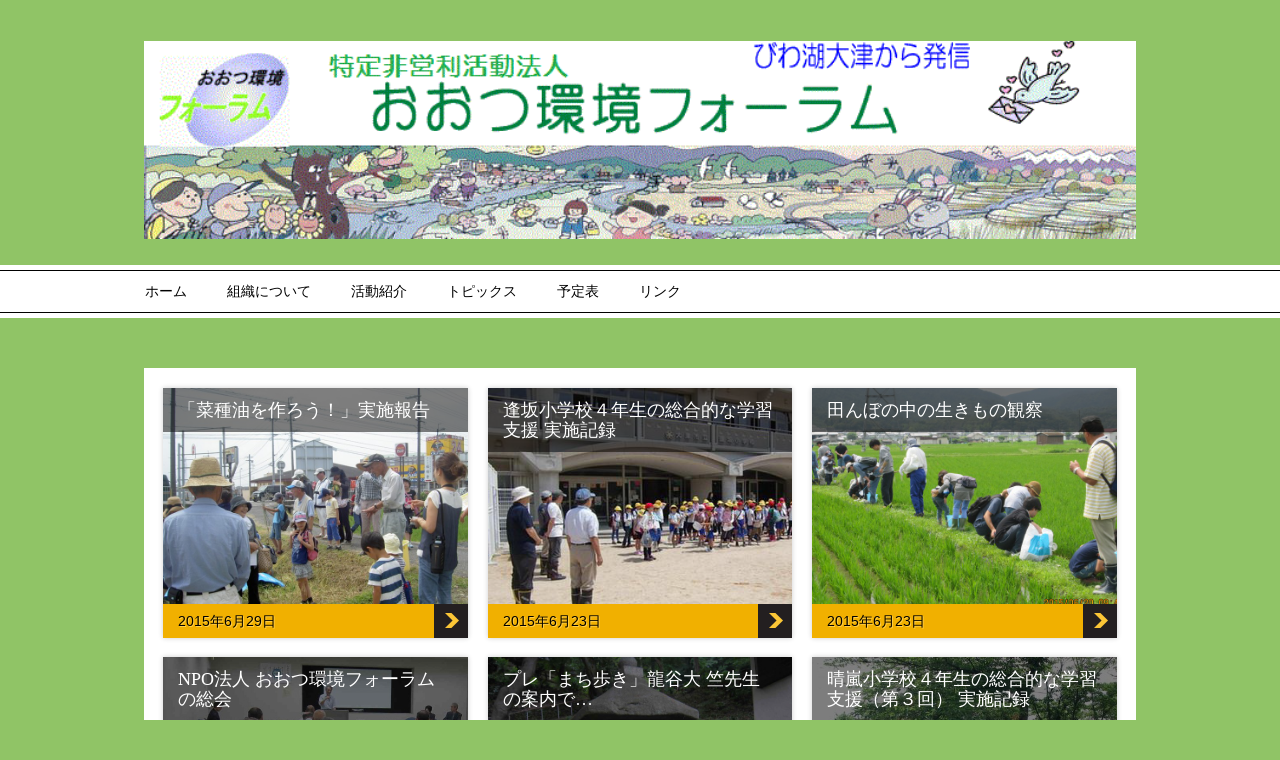

--- FILE ---
content_type: text/html; charset=UTF-8
request_url: https://eco-otsu.net/?paged=36
body_size: 11205
content:
<!DOCTYPE html>
<html dir="ltr" lang="ja" prefix="og: https://ogp.me/ns#" class="no-js">
<head>

<meta charset="UTF-8" />
<meta name="viewport" content="width=device-width" />

<link rel="profile" href="http://gmpg.org/xfn/11" />
<link rel="pingback" href="https://eco-otsu.net/wp/xmlrpc.php" />
　<meta        name="google-site-verification"        content="UtkAxq01WreR9brO-MWowtngLcK6TqUxIbv3Ma6Q0iQ"        />

		<!-- All in One SEO 4.9.1.1 - aioseo.com -->
		<title>おおつ環境フォーラム(特定非営利活動法人) - 地球温暖化などの地球環境問題や琵琶湖の富栄養化問題などに対処するために『アジェンダ21おおつ』（大津市地球環境保全地域行動計画）に掲げた取り組みを市民、事業者、行政機関が力を合わせて推進するための組織です。 - Page 36</title>
	<meta name="description" content="地球温暖化などの地球環境問題や琵琶湖の富栄養化問題などに対処するために『アジェンダ21おおつ』（大津市地球環境保全地域行動計画）に掲げた取り組みを市民、事業者、行政機関が力を合わせて推進するための組織です。 - Page 36" />
	<meta name="robots" content="noindex, nofollow, max-image-preview:large" />
	<link rel="canonical" href="https://eco-otsu.net/?paged=36" />
	<link rel="prev" href="https://eco-otsu.net/?paged=35" />
	<link rel="next" href="https://eco-otsu.net/?paged=37" />
	<meta name="generator" content="All in One SEO (AIOSEO) 4.9.1.1" />
		<meta property="og:locale" content="ja_JP" />
		<meta property="og:site_name" content="おおつ環境フォーラム(特定非営利活動法人) - 地球温暖化などの地球環境問題や琵琶湖の富栄養化問題などに対処するために『アジェンダ21おおつ』（大津市地球環境保全地域行動計画）に掲げた取り組みを市民、事業者、行政機関が力を合わせて推進するための組織です。" />
		<meta property="og:type" content="website" />
		<meta property="og:title" content="おおつ環境フォーラム(特定非営利活動法人) - 地球温暖化などの地球環境問題や琵琶湖の富栄養化問題などに対処するために『アジェンダ21おおつ』（大津市地球環境保全地域行動計画）に掲げた取り組みを市民、事業者、行政機関が力を合わせて推進するための組織です。 - Page 36" />
		<meta property="og:description" content="地球温暖化などの地球環境問題や琵琶湖の富栄養化問題などに対処するために『アジェンダ21おおつ』（大津市地球環境保全地域行動計画）に掲げた取り組みを市民、事業者、行政機関が力を合わせて推進するための組織です。 - Page 36" />
		<meta property="og:url" content="https://eco-otsu.net/?paged=36" />
		<meta name="twitter:card" content="summary" />
		<meta name="twitter:title" content="おおつ環境フォーラム(特定非営利活動法人) - 地球温暖化などの地球環境問題や琵琶湖の富栄養化問題などに対処するために『アジェンダ21おおつ』（大津市地球環境保全地域行動計画）に掲げた取り組みを市民、事業者、行政機関が力を合わせて推進するための組織です。 - Page 36" />
		<meta name="twitter:description" content="地球温暖化などの地球環境問題や琵琶湖の富栄養化問題などに対処するために『アジェンダ21おおつ』（大津市地球環境保全地域行動計画）に掲げた取り組みを市民、事業者、行政機関が力を合わせて推進するための組織です。 - Page 36" />
		<script type="application/ld+json" class="aioseo-schema">
			{"@context":"https:\/\/schema.org","@graph":[{"@type":"BreadcrumbList","@id":"https:\/\/eco-otsu.net\/?paged=36#breadcrumblist","itemListElement":[{"@type":"ListItem","@id":"https:\/\/eco-otsu.net#listItem","position":1,"name":"Home","item":"https:\/\/eco-otsu.net","nextItem":{"@type":"ListItem","@id":"https:\/\/eco-otsu.net#listItem","name":"\u30da\u30fc\u30b8 36"}},{"@type":"ListItem","@id":"https:\/\/eco-otsu.net#listItem","position":2,"name":"\u30da\u30fc\u30b8 36","previousItem":{"@type":"ListItem","@id":"https:\/\/eco-otsu.net#listItem","name":"Home"}}]},{"@type":"CollectionPage","@id":"https:\/\/eco-otsu.net\/?paged=36#collectionpage","url":"https:\/\/eco-otsu.net\/?paged=36","name":"\u304a\u304a\u3064\u74b0\u5883\u30d5\u30a9\u30fc\u30e9\u30e0(\u7279\u5b9a\u975e\u55b6\u5229\u6d3b\u52d5\u6cd5\u4eba) - \u5730\u7403\u6e29\u6696\u5316\u306a\u3069\u306e\u5730\u7403\u74b0\u5883\u554f\u984c\u3084\u7435\u7436\u6e56\u306e\u5bcc\u6804\u990a\u5316\u554f\u984c\u306a\u3069\u306b\u5bfe\u51e6\u3059\u308b\u305f\u3081\u306b\u300e\u30a2\u30b8\u30a7\u30f3\u30c021\u304a\u304a\u3064\u300f\uff08\u5927\u6d25\u5e02\u5730\u7403\u74b0\u5883\u4fdd\u5168\u5730\u57df\u884c\u52d5\u8a08\u753b\uff09\u306b\u63b2\u3052\u305f\u53d6\u308a\u7d44\u307f\u3092\u5e02\u6c11\u3001\u4e8b\u696d\u8005\u3001\u884c\u653f\u6a5f\u95a2\u304c\u529b\u3092\u5408\u308f\u305b\u3066\u63a8\u9032\u3059\u308b\u305f\u3081\u306e\u7d44\u7e54\u3067\u3059\u3002 - Page 36","description":"\u5730\u7403\u6e29\u6696\u5316\u306a\u3069\u306e\u5730\u7403\u74b0\u5883\u554f\u984c\u3084\u7435\u7436\u6e56\u306e\u5bcc\u6804\u990a\u5316\u554f\u984c\u306a\u3069\u306b\u5bfe\u51e6\u3059\u308b\u305f\u3081\u306b\u300e\u30a2\u30b8\u30a7\u30f3\u30c021\u304a\u304a\u3064\u300f\uff08\u5927\u6d25\u5e02\u5730\u7403\u74b0\u5883\u4fdd\u5168\u5730\u57df\u884c\u52d5\u8a08\u753b\uff09\u306b\u63b2\u3052\u305f\u53d6\u308a\u7d44\u307f\u3092\u5e02\u6c11\u3001\u4e8b\u696d\u8005\u3001\u884c\u653f\u6a5f\u95a2\u304c\u529b\u3092\u5408\u308f\u305b\u3066\u63a8\u9032\u3059\u308b\u305f\u3081\u306e\u7d44\u7e54\u3067\u3059\u3002 - Page 36","inLanguage":"ja","isPartOf":{"@id":"https:\/\/eco-otsu.net\/#website"},"breadcrumb":{"@id":"https:\/\/eco-otsu.net\/?paged=36#breadcrumblist"},"about":{"@id":"https:\/\/eco-otsu.net\/#organization"}},{"@type":"Organization","@id":"https:\/\/eco-otsu.net\/#organization","name":"\u304a\u304a\u3064\u74b0\u5883\u30d5\u30a9\u30fc\u30e9\u30e0(\u7279\u5b9a\u975e\u55b6\u5229\u6d3b\u52d5\u6cd5\u4eba)","description":"\u5730\u7403\u6e29\u6696\u5316\u306a\u3069\u306e\u5730\u7403\u74b0\u5883\u554f\u984c\u3084\u7435\u7436\u6e56\u306e\u5bcc\u6804\u990a\u5316\u554f\u984c\u306a\u3069\u306b\u5bfe\u51e6\u3059\u308b\u305f\u3081\u306b\u300e\u30a2\u30b8\u30a7\u30f3\u30c021\u304a\u304a\u3064\u300f\uff08\u5927\u6d25\u5e02\u5730\u7403\u74b0\u5883\u4fdd\u5168\u5730\u57df\u884c\u52d5\u8a08\u753b\uff09\u306b\u63b2\u3052\u305f\u53d6\u308a\u7d44\u307f\u3092\u5e02\u6c11\u3001\u4e8b\u696d\u8005\u3001\u884c\u653f\u6a5f\u95a2\u304c\u529b\u3092\u5408\u308f\u305b\u3066\u63a8\u9032\u3059\u308b\u305f\u3081\u306e\u7d44\u7e54\u3067\u3059\u3002","url":"https:\/\/eco-otsu.net\/"},{"@type":"WebSite","@id":"https:\/\/eco-otsu.net\/#website","url":"https:\/\/eco-otsu.net\/","name":"\u304a\u304a\u3064\u74b0\u5883\u30d5\u30a9\u30fc\u30e9\u30e0(\u7279\u5b9a\u975e\u55b6\u5229\u6d3b\u52d5\u6cd5\u4eba)","description":"\u5730\u7403\u6e29\u6696\u5316\u306a\u3069\u306e\u5730\u7403\u74b0\u5883\u554f\u984c\u3084\u7435\u7436\u6e56\u306e\u5bcc\u6804\u990a\u5316\u554f\u984c\u306a\u3069\u306b\u5bfe\u51e6\u3059\u308b\u305f\u3081\u306b\u300e\u30a2\u30b8\u30a7\u30f3\u30c021\u304a\u304a\u3064\u300f\uff08\u5927\u6d25\u5e02\u5730\u7403\u74b0\u5883\u4fdd\u5168\u5730\u57df\u884c\u52d5\u8a08\u753b\uff09\u306b\u63b2\u3052\u305f\u53d6\u308a\u7d44\u307f\u3092\u5e02\u6c11\u3001\u4e8b\u696d\u8005\u3001\u884c\u653f\u6a5f\u95a2\u304c\u529b\u3092\u5408\u308f\u305b\u3066\u63a8\u9032\u3059\u308b\u305f\u3081\u306e\u7d44\u7e54\u3067\u3059\u3002","inLanguage":"ja","publisher":{"@id":"https:\/\/eco-otsu.net\/#organization"}}]}
		</script>
		<!-- All in One SEO -->

<link rel="alternate" type="application/rss+xml" title="おおつ環境フォーラム(特定非営利活動法人) &raquo; フィード" href="https://eco-otsu.net/?feed=rss2" />
<link rel="alternate" type="application/rss+xml" title="おおつ環境フォーラム(特定非営利活動法人) &raquo; コメントフィード" href="https://eco-otsu.net/?feed=comments-rss2" />
<script type="text/javascript">
window._wpemojiSettings = {"baseUrl":"https:\/\/s.w.org\/images\/core\/emoji\/14.0.0\/72x72\/","ext":".png","svgUrl":"https:\/\/s.w.org\/images\/core\/emoji\/14.0.0\/svg\/","svgExt":".svg","source":{"concatemoji":"https:\/\/eco-otsu.net\/wp\/wp-includes\/js\/wp-emoji-release.min.js?ver=6.2"}};
/*! This file is auto-generated */
!function(e,a,t){var n,r,o,i=a.createElement("canvas"),p=i.getContext&&i.getContext("2d");function s(e,t){p.clearRect(0,0,i.width,i.height),p.fillText(e,0,0);e=i.toDataURL();return p.clearRect(0,0,i.width,i.height),p.fillText(t,0,0),e===i.toDataURL()}function c(e){var t=a.createElement("script");t.src=e,t.defer=t.type="text/javascript",a.getElementsByTagName("head")[0].appendChild(t)}for(o=Array("flag","emoji"),t.supports={everything:!0,everythingExceptFlag:!0},r=0;r<o.length;r++)t.supports[o[r]]=function(e){if(p&&p.fillText)switch(p.textBaseline="top",p.font="600 32px Arial",e){case"flag":return s("\ud83c\udff3\ufe0f\u200d\u26a7\ufe0f","\ud83c\udff3\ufe0f\u200b\u26a7\ufe0f")?!1:!s("\ud83c\uddfa\ud83c\uddf3","\ud83c\uddfa\u200b\ud83c\uddf3")&&!s("\ud83c\udff4\udb40\udc67\udb40\udc62\udb40\udc65\udb40\udc6e\udb40\udc67\udb40\udc7f","\ud83c\udff4\u200b\udb40\udc67\u200b\udb40\udc62\u200b\udb40\udc65\u200b\udb40\udc6e\u200b\udb40\udc67\u200b\udb40\udc7f");case"emoji":return!s("\ud83e\udef1\ud83c\udffb\u200d\ud83e\udef2\ud83c\udfff","\ud83e\udef1\ud83c\udffb\u200b\ud83e\udef2\ud83c\udfff")}return!1}(o[r]),t.supports.everything=t.supports.everything&&t.supports[o[r]],"flag"!==o[r]&&(t.supports.everythingExceptFlag=t.supports.everythingExceptFlag&&t.supports[o[r]]);t.supports.everythingExceptFlag=t.supports.everythingExceptFlag&&!t.supports.flag,t.DOMReady=!1,t.readyCallback=function(){t.DOMReady=!0},t.supports.everything||(n=function(){t.readyCallback()},a.addEventListener?(a.addEventListener("DOMContentLoaded",n,!1),e.addEventListener("load",n,!1)):(e.attachEvent("onload",n),a.attachEvent("onreadystatechange",function(){"complete"===a.readyState&&t.readyCallback()})),(e=t.source||{}).concatemoji?c(e.concatemoji):e.wpemoji&&e.twemoji&&(c(e.twemoji),c(e.wpemoji)))}(window,document,window._wpemojiSettings);
</script>
<style type="text/css">
img.wp-smiley,
img.emoji {
	display: inline !important;
	border: none !important;
	box-shadow: none !important;
	height: 1em !important;
	width: 1em !important;
	margin: 0 0.07em !important;
	vertical-align: -0.1em !important;
	background: none !important;
	padding: 0 !important;
}
</style>
	<link rel='stylesheet' id='wp-block-library-css' href='https://eco-otsu.net/wp/wp-includes/css/dist/block-library/style.min.css?ver=6.2' type='text/css' media='all' />
<link rel='stylesheet' id='aioseo/css/src/vue/standalone/blocks/table-of-contents/global.scss-css' href='https://eco-otsu.net/wp/wp-content/plugins/all-in-one-seo-pack/dist/Lite/assets/css/table-of-contents/global.e90f6d47.css?ver=4.9.1.1' type='text/css' media='all' />
<link rel='stylesheet' id='classic-theme-styles-css' href='https://eco-otsu.net/wp/wp-includes/css/classic-themes.min.css?ver=6.2' type='text/css' media='all' />
<style id='global-styles-inline-css' type='text/css'>
body{--wp--preset--color--black: #000000;--wp--preset--color--cyan-bluish-gray: #abb8c3;--wp--preset--color--white: #ffffff;--wp--preset--color--pale-pink: #f78da7;--wp--preset--color--vivid-red: #cf2e2e;--wp--preset--color--luminous-vivid-orange: #ff6900;--wp--preset--color--luminous-vivid-amber: #fcb900;--wp--preset--color--light-green-cyan: #7bdcb5;--wp--preset--color--vivid-green-cyan: #00d084;--wp--preset--color--pale-cyan-blue: #8ed1fc;--wp--preset--color--vivid-cyan-blue: #0693e3;--wp--preset--color--vivid-purple: #9b51e0;--wp--preset--gradient--vivid-cyan-blue-to-vivid-purple: linear-gradient(135deg,rgba(6,147,227,1) 0%,rgb(155,81,224) 100%);--wp--preset--gradient--light-green-cyan-to-vivid-green-cyan: linear-gradient(135deg,rgb(122,220,180) 0%,rgb(0,208,130) 100%);--wp--preset--gradient--luminous-vivid-amber-to-luminous-vivid-orange: linear-gradient(135deg,rgba(252,185,0,1) 0%,rgba(255,105,0,1) 100%);--wp--preset--gradient--luminous-vivid-orange-to-vivid-red: linear-gradient(135deg,rgba(255,105,0,1) 0%,rgb(207,46,46) 100%);--wp--preset--gradient--very-light-gray-to-cyan-bluish-gray: linear-gradient(135deg,rgb(238,238,238) 0%,rgb(169,184,195) 100%);--wp--preset--gradient--cool-to-warm-spectrum: linear-gradient(135deg,rgb(74,234,220) 0%,rgb(151,120,209) 20%,rgb(207,42,186) 40%,rgb(238,44,130) 60%,rgb(251,105,98) 80%,rgb(254,248,76) 100%);--wp--preset--gradient--blush-light-purple: linear-gradient(135deg,rgb(255,206,236) 0%,rgb(152,150,240) 100%);--wp--preset--gradient--blush-bordeaux: linear-gradient(135deg,rgb(254,205,165) 0%,rgb(254,45,45) 50%,rgb(107,0,62) 100%);--wp--preset--gradient--luminous-dusk: linear-gradient(135deg,rgb(255,203,112) 0%,rgb(199,81,192) 50%,rgb(65,88,208) 100%);--wp--preset--gradient--pale-ocean: linear-gradient(135deg,rgb(255,245,203) 0%,rgb(182,227,212) 50%,rgb(51,167,181) 100%);--wp--preset--gradient--electric-grass: linear-gradient(135deg,rgb(202,248,128) 0%,rgb(113,206,126) 100%);--wp--preset--gradient--midnight: linear-gradient(135deg,rgb(2,3,129) 0%,rgb(40,116,252) 100%);--wp--preset--duotone--dark-grayscale: url('#wp-duotone-dark-grayscale');--wp--preset--duotone--grayscale: url('#wp-duotone-grayscale');--wp--preset--duotone--purple-yellow: url('#wp-duotone-purple-yellow');--wp--preset--duotone--blue-red: url('#wp-duotone-blue-red');--wp--preset--duotone--midnight: url('#wp-duotone-midnight');--wp--preset--duotone--magenta-yellow: url('#wp-duotone-magenta-yellow');--wp--preset--duotone--purple-green: url('#wp-duotone-purple-green');--wp--preset--duotone--blue-orange: url('#wp-duotone-blue-orange');--wp--preset--font-size--small: 13px;--wp--preset--font-size--medium: 20px;--wp--preset--font-size--large: 36px;--wp--preset--font-size--x-large: 42px;--wp--preset--spacing--20: 0.44rem;--wp--preset--spacing--30: 0.67rem;--wp--preset--spacing--40: 1rem;--wp--preset--spacing--50: 1.5rem;--wp--preset--spacing--60: 2.25rem;--wp--preset--spacing--70: 3.38rem;--wp--preset--spacing--80: 5.06rem;--wp--preset--shadow--natural: 6px 6px 9px rgba(0, 0, 0, 0.2);--wp--preset--shadow--deep: 12px 12px 50px rgba(0, 0, 0, 0.4);--wp--preset--shadow--sharp: 6px 6px 0px rgba(0, 0, 0, 0.2);--wp--preset--shadow--outlined: 6px 6px 0px -3px rgba(255, 255, 255, 1), 6px 6px rgba(0, 0, 0, 1);--wp--preset--shadow--crisp: 6px 6px 0px rgba(0, 0, 0, 1);}:where(.is-layout-flex){gap: 0.5em;}body .is-layout-flow > .alignleft{float: left;margin-inline-start: 0;margin-inline-end: 2em;}body .is-layout-flow > .alignright{float: right;margin-inline-start: 2em;margin-inline-end: 0;}body .is-layout-flow > .aligncenter{margin-left: auto !important;margin-right: auto !important;}body .is-layout-constrained > .alignleft{float: left;margin-inline-start: 0;margin-inline-end: 2em;}body .is-layout-constrained > .alignright{float: right;margin-inline-start: 2em;margin-inline-end: 0;}body .is-layout-constrained > .aligncenter{margin-left: auto !important;margin-right: auto !important;}body .is-layout-constrained > :where(:not(.alignleft):not(.alignright):not(.alignfull)){max-width: var(--wp--style--global--content-size);margin-left: auto !important;margin-right: auto !important;}body .is-layout-constrained > .alignwide{max-width: var(--wp--style--global--wide-size);}body .is-layout-flex{display: flex;}body .is-layout-flex{flex-wrap: wrap;align-items: center;}body .is-layout-flex > *{margin: 0;}:where(.wp-block-columns.is-layout-flex){gap: 2em;}.has-black-color{color: var(--wp--preset--color--black) !important;}.has-cyan-bluish-gray-color{color: var(--wp--preset--color--cyan-bluish-gray) !important;}.has-white-color{color: var(--wp--preset--color--white) !important;}.has-pale-pink-color{color: var(--wp--preset--color--pale-pink) !important;}.has-vivid-red-color{color: var(--wp--preset--color--vivid-red) !important;}.has-luminous-vivid-orange-color{color: var(--wp--preset--color--luminous-vivid-orange) !important;}.has-luminous-vivid-amber-color{color: var(--wp--preset--color--luminous-vivid-amber) !important;}.has-light-green-cyan-color{color: var(--wp--preset--color--light-green-cyan) !important;}.has-vivid-green-cyan-color{color: var(--wp--preset--color--vivid-green-cyan) !important;}.has-pale-cyan-blue-color{color: var(--wp--preset--color--pale-cyan-blue) !important;}.has-vivid-cyan-blue-color{color: var(--wp--preset--color--vivid-cyan-blue) !important;}.has-vivid-purple-color{color: var(--wp--preset--color--vivid-purple) !important;}.has-black-background-color{background-color: var(--wp--preset--color--black) !important;}.has-cyan-bluish-gray-background-color{background-color: var(--wp--preset--color--cyan-bluish-gray) !important;}.has-white-background-color{background-color: var(--wp--preset--color--white) !important;}.has-pale-pink-background-color{background-color: var(--wp--preset--color--pale-pink) !important;}.has-vivid-red-background-color{background-color: var(--wp--preset--color--vivid-red) !important;}.has-luminous-vivid-orange-background-color{background-color: var(--wp--preset--color--luminous-vivid-orange) !important;}.has-luminous-vivid-amber-background-color{background-color: var(--wp--preset--color--luminous-vivid-amber) !important;}.has-light-green-cyan-background-color{background-color: var(--wp--preset--color--light-green-cyan) !important;}.has-vivid-green-cyan-background-color{background-color: var(--wp--preset--color--vivid-green-cyan) !important;}.has-pale-cyan-blue-background-color{background-color: var(--wp--preset--color--pale-cyan-blue) !important;}.has-vivid-cyan-blue-background-color{background-color: var(--wp--preset--color--vivid-cyan-blue) !important;}.has-vivid-purple-background-color{background-color: var(--wp--preset--color--vivid-purple) !important;}.has-black-border-color{border-color: var(--wp--preset--color--black) !important;}.has-cyan-bluish-gray-border-color{border-color: var(--wp--preset--color--cyan-bluish-gray) !important;}.has-white-border-color{border-color: var(--wp--preset--color--white) !important;}.has-pale-pink-border-color{border-color: var(--wp--preset--color--pale-pink) !important;}.has-vivid-red-border-color{border-color: var(--wp--preset--color--vivid-red) !important;}.has-luminous-vivid-orange-border-color{border-color: var(--wp--preset--color--luminous-vivid-orange) !important;}.has-luminous-vivid-amber-border-color{border-color: var(--wp--preset--color--luminous-vivid-amber) !important;}.has-light-green-cyan-border-color{border-color: var(--wp--preset--color--light-green-cyan) !important;}.has-vivid-green-cyan-border-color{border-color: var(--wp--preset--color--vivid-green-cyan) !important;}.has-pale-cyan-blue-border-color{border-color: var(--wp--preset--color--pale-cyan-blue) !important;}.has-vivid-cyan-blue-border-color{border-color: var(--wp--preset--color--vivid-cyan-blue) !important;}.has-vivid-purple-border-color{border-color: var(--wp--preset--color--vivid-purple) !important;}.has-vivid-cyan-blue-to-vivid-purple-gradient-background{background: var(--wp--preset--gradient--vivid-cyan-blue-to-vivid-purple) !important;}.has-light-green-cyan-to-vivid-green-cyan-gradient-background{background: var(--wp--preset--gradient--light-green-cyan-to-vivid-green-cyan) !important;}.has-luminous-vivid-amber-to-luminous-vivid-orange-gradient-background{background: var(--wp--preset--gradient--luminous-vivid-amber-to-luminous-vivid-orange) !important;}.has-luminous-vivid-orange-to-vivid-red-gradient-background{background: var(--wp--preset--gradient--luminous-vivid-orange-to-vivid-red) !important;}.has-very-light-gray-to-cyan-bluish-gray-gradient-background{background: var(--wp--preset--gradient--very-light-gray-to-cyan-bluish-gray) !important;}.has-cool-to-warm-spectrum-gradient-background{background: var(--wp--preset--gradient--cool-to-warm-spectrum) !important;}.has-blush-light-purple-gradient-background{background: var(--wp--preset--gradient--blush-light-purple) !important;}.has-blush-bordeaux-gradient-background{background: var(--wp--preset--gradient--blush-bordeaux) !important;}.has-luminous-dusk-gradient-background{background: var(--wp--preset--gradient--luminous-dusk) !important;}.has-pale-ocean-gradient-background{background: var(--wp--preset--gradient--pale-ocean) !important;}.has-electric-grass-gradient-background{background: var(--wp--preset--gradient--electric-grass) !important;}.has-midnight-gradient-background{background: var(--wp--preset--gradient--midnight) !important;}.has-small-font-size{font-size: var(--wp--preset--font-size--small) !important;}.has-medium-font-size{font-size: var(--wp--preset--font-size--medium) !important;}.has-large-font-size{font-size: var(--wp--preset--font-size--large) !important;}.has-x-large-font-size{font-size: var(--wp--preset--font-size--x-large) !important;}
.wp-block-navigation a:where(:not(.wp-element-button)){color: inherit;}
:where(.wp-block-columns.is-layout-flex){gap: 2em;}
.wp-block-pullquote{font-size: 1.5em;line-height: 1.6;}
</style>
<link rel='stylesheet' id='newschannel_style-css' href='https://eco-otsu.net/wp/wp-content/themes/newschannel/style.css?ver=6.2' type='text/css' media='all' />
<script type='text/javascript' src='https://eco-otsu.net/wp/wp-content/themes/newschannel/library/js/modernizr-2.6.1.min.js?ver=2.6.1' id='modernizr-js'></script>
<script type='text/javascript' src='https://eco-otsu.net/wp/wp-includes/js/jquery/jquery.min.js?ver=3.6.3' id='jquery-core-js'></script>
<script type='text/javascript' src='https://eco-otsu.net/wp/wp-includes/js/jquery/jquery-migrate.min.js?ver=3.4.0' id='jquery-migrate-js'></script>
<script type='text/javascript' src='https://eco-otsu.net/wp/wp-content/themes/newschannel/library/js/scripts.js?ver=1.0.0' id='newschannel_custom_js-js'></script>
<link rel="https://api.w.org/" href="https://eco-otsu.net/index.php?rest_route=/" /><link rel="EditURI" type="application/rsd+xml" title="RSD" href="https://eco-otsu.net/wp/xmlrpc.php?rsd" />
<link rel="wlwmanifest" type="application/wlwmanifest+xml" href="https://eco-otsu.net/wp/wp-includes/wlwmanifest.xml" />
<style type="text/css">.recentcomments a{display:inline !important;padding:0 !important;margin:0 !important;}</style>
<!-- BEGIN: WP Social Bookmarking Light HEAD -->


<script>
    (function (d, s, id) {
        var js, fjs = d.getElementsByTagName(s)[0];
        if (d.getElementById(id)) return;
        js = d.createElement(s);
        js.id = id;
        js.src = "//connect.facebook.net/en_US/sdk.js#xfbml=1&version=v2.7";
        fjs.parentNode.insertBefore(js, fjs);
    }(document, 'script', 'facebook-jssdk'));
</script>

<style type="text/css">
    .wp_social_bookmarking_light{
    border: 0 !important;
    padding: 10px 0 20px 0 !important;
    margin: 0 !important;
}
.wp_social_bookmarking_light div{
    float: left !important;
    border: 0 !important;
    padding: 0 !important;
    margin: 0 5px 0px 0 !important;
    min-height: 30px !important;
    line-height: 18px !important;
    text-indent: 0 !important;
}
.wp_social_bookmarking_light img{
    border: 0 !important;
    padding: 0;
    margin: 0;
    vertical-align: top !important;
}
.wp_social_bookmarking_light_clear{
    clear: both !important;
}
#fb-root{
    display: none;
}
.wsbl_facebook_like iframe{
    max-width: none !important;
}
.wsbl_pinterest a{
    border: 0px !important;
}
</style>
<!-- END: WP Social Bookmarking Light HEAD -->
<style type="text/css" id="custom-background-css">
body.custom-background { background-color: #90c466; }
</style>
	<link rel="icon" href="https://eco-otsu.net/wp/wp-content/uploads/2014/05/logo-1.jpg" sizes="32x32" />
<link rel="icon" href="https://eco-otsu.net/wp/wp-content/uploads/2014/05/logo-1.jpg" sizes="192x192" />
<link rel="apple-touch-icon" href="https://eco-otsu.net/wp/wp-content/uploads/2014/05/logo-1.jpg" />
<meta name="msapplication-TileImage" content="https://eco-otsu.net/wp/wp-content/uploads/2014/05/logo-1.jpg" />
	
	<!-- Global site tag (gtag.js) - Google Analytics -->
<script async src="https://www.googletagmanager.com/gtag/js?id=UA-89008529-1"></script>
<script>
  window.dataLayer = window.dataLayer || [];
  function gtag(){dataLayer.push(arguments);}
  gtag('js', new Date());

  gtag('config', 'UA-89008529-1');
  gtag('config', 'G-ZDWRWP1DWE');	// 新規gtagを追加 20240326
</script>

</head>

<body class="home blog paged custom-background paged-36">
	<header id="branding" role="banner">
    
      <div id="inner-header" class="clearfix">
      
      	<div class="head-wrap">
		<hgroup id="site-heading">
	<img src="okf_logo.gif" width=100%  alt="特定非営利法人　おおつ環境フォーラム">
        </div>
        
		<nav id="access" role="navigation">
          <div class="nav-wrap">
			<h1 class="assistive-text section-heading">Main menu</h1>
			<div class="skip-link screen-reader-text"><a href="#content" title="Skip to content">Skip to content</a></div>
			<div class="menu"><ul id="menu-eco-otsu1" class="menu"><li id="menu-item-3677" class="menu-item menu-item-type-custom menu-item-object-custom current-menu-item menu-item-home menu-item-3677"><a href="https://eco-otsu.net/">ホーム</a></li>
<li id="menu-item-3678" class="menu-item menu-item-type-post_type menu-item-object-page menu-item-3678"><a href="https://eco-otsu.net/?page_id=48">組織について</a></li>
<li id="menu-item-3706" class="menu-item menu-item-type-taxonomy menu-item-object-category menu-item-has-children menu-item-3706"><a href="https://eco-otsu.net/?cat=7">活動紹介</a>
<ul class="sub-menu">
	<li id="menu-item-3717" class="menu-item menu-item-type-taxonomy menu-item-object-category menu-item-has-children menu-item-3717"><a href="https://eco-otsu.net/?cat=14">事業活動</a>
	<ul class="sub-menu">
		<li id="menu-item-3718" class="menu-item menu-item-type-taxonomy menu-item-object-category menu-item-3718"><a href="https://eco-otsu.net/?cat=27">おおつエコフェスタ</a></li>
		<li id="menu-item-3719" class="menu-item menu-item-type-taxonomy menu-item-object-category menu-item-3719"><a href="https://eco-otsu.net/?cat=28">おおつ市民環境塾</a></li>
		<li id="menu-item-3720" class="menu-item menu-item-type-taxonomy menu-item-object-category menu-item-3720"><a href="https://eco-otsu.net/?cat=29">エコライフデー</a></li>
		<li id="menu-item-3723" class="menu-item menu-item-type-taxonomy menu-item-object-category menu-item-3723"><a href="https://eco-otsu.net/?cat=21">自然家族事業</a></li>
	</ul>
</li>
	<li id="menu-item-3707" class="menu-item menu-item-type-taxonomy menu-item-object-category menu-item-has-children menu-item-3707"><a href="https://eco-otsu.net/?cat=13">プロジェクト活動</a>
	<ul class="sub-menu">
		<li id="menu-item-3709" class="menu-item menu-item-type-taxonomy menu-item-object-category menu-item-3709"><a href="https://eco-otsu.net/?cat=30">エネルギープロジェクト</a></li>
		<li id="menu-item-3710" class="menu-item menu-item-type-taxonomy menu-item-object-category menu-item-3710"><a href="https://eco-otsu.net/?cat=31">ビオトープづくりプロジェクト</a></li>
		<li id="menu-item-3712" class="menu-item menu-item-type-taxonomy menu-item-object-category menu-item-3712"><a href="https://eco-otsu.net/?cat=16">子どもが遊べる川づくりプロジェクト</a></li>
		<li id="menu-item-3713" class="menu-item menu-item-type-taxonomy menu-item-object-category menu-item-3713"><a href="https://eco-otsu.net/?cat=20">生ごみリサイクルプロジェクト</a></li>
		<li id="menu-item-3716" class="menu-item menu-item-type-taxonomy menu-item-object-category menu-item-3716"><a href="https://eco-otsu.net/?cat=25">里山保全プロジェクト</a></li>
	</ul>
</li>
</ul>
</li>
<li id="menu-item-3701" class="menu-item menu-item-type-taxonomy menu-item-object-category menu-item-has-children menu-item-3701"><a href="https://eco-otsu.net/?cat=3">トピックス</a>
<ul class="sub-menu">
	<li id="menu-item-3702" class="menu-item menu-item-type-taxonomy menu-item-object-category menu-item-3702"><a href="https://eco-otsu.net/?cat=10">イベント報告</a></li>
	<li id="menu-item-3703" class="menu-item menu-item-type-taxonomy menu-item-object-category menu-item-3703"><a href="https://eco-otsu.net/?cat=11">イベント案内</a></li>
	<li id="menu-item-3725" class="menu-item menu-item-type-taxonomy menu-item-object-category menu-item-has-children menu-item-3725"><a href="https://eco-otsu.net/?cat=8">資料</a>
	<ul class="sub-menu">
		<li id="menu-item-3726" class="menu-item menu-item-type-taxonomy menu-item-object-category menu-item-3726"><a href="https://eco-otsu.net/?cat=17">活動だより</a></li>
		<li id="menu-item-3727" class="menu-item menu-item-type-taxonomy menu-item-object-category menu-item-3727"><a href="https://eco-otsu.net/?cat=12">センター通信</a></li>
	</ul>
</li>
</ul>
</li>
<li id="menu-item-3728" class="menu-item menu-item-type-post_type menu-item-object-page menu-item-3728"><a href="https://eco-otsu.net/?page_id=121">予定表</a></li>
<li id="menu-item-3729" class="menu-item menu-item-type-post_type menu-item-object-page menu-item-has-children menu-item-3729"><a href="https://eco-otsu.net/?page_id=709">リンク</a>
<ul class="sub-menu">
	<li id="menu-item-3781" class="menu-item menu-item-type-custom menu-item-object-custom menu-item-3781"><a href="https://otsu.ondanka.net/">大津市地球温暖化防止活動推進センター</a></li>
	<li id="menu-item-3730" class="menu-item menu-item-type-post_type menu-item-object-page menu-item-3730"><a href="https://eco-otsu.net/?page_id=725">会員団体のＨＰ</a></li>
</ul>
</li>
</ul></div>		  </div>
		</nav><!-- #access -->
        
      </div>   
      
	</header><!-- #branding -->
<div id="container">


    <div id="content" class="clearfix">
        
        <div id="main" class="clearfix" role="main">

			
								
					<div class="item col300">
                    
                      <div class="item-content">
                        <header>
                    	  <h2 class="entry-title"><a href="https://eco-otsu.net/?p=2372" title="Permalink to 「菜種油を作ろう！」実施報告" rel="bookmark">「菜種油を作ろう！」実施報告</a></h2>
                        </header>
                        
                        <div class="item-excerpt"><p>「菜種油を作ろう！」実施報告(ＰＤＦ資料) &nbsp; ６月１３日（土）、梅雨に入っているにもかかわらず晴天となり、暑い日差しの中で実施することになった。雄琴二丁目地先の菜の花畑の菜種は、時期的には少し遅く、鳥の食害も [&hellip;]</p>
</div>
                      </div>
                      
                                              
                        	 <a href="https://eco-otsu.net/?p=2372" rel="bookmark" title="「菜種油を作ろう！」実施報告"><img width="333" height="250" src="https://eco-otsu.net/wp/wp-content/uploads/2015/06/dc061413-1.jpg" class="attachment-400x250 size-400x250 wp-post-image" alt="" decoding="async" loading="lazy" srcset="https://eco-otsu.net/wp/wp-content/uploads/2015/06/dc061413-1.jpg 800w, https://eco-otsu.net/wp/wp-content/uploads/2015/06/dc061413-1-300x225.jpg 300w, https://eco-otsu.net/wp/wp-content/uploads/2015/06/dc061413-1-768x576.jpg 768w" sizes="(max-width: 333px) 100vw, 333px" /></a>
                             
						                        
                        <div class="item-button"><a href="https://eco-otsu.net/?p=2372" title="Permalink to 「菜種油を作ろう！」実施報告" rel="bookmark">「菜種油を作ろう！」実施報告</a></div>
                        
                        <footer class="item-footer">
                        	<a href="https://eco-otsu.net/?p=2372" title="11:27 AM" rel="bookmark"><time class="entry-date" datetime="2015-06-29T11:27:05+09:00">2015年6月29日</time></a>                        </footer>
                        
                        
                      
                    </div>

				
					<div class="item col300">
                    
                      <div class="item-content">
                        <header>
                    	  <h2 class="entry-title"><a href="https://eco-otsu.net/?p=2389" title="Permalink to 逢坂小学校４年生の総合的な学習支援 実施記録" rel="bookmark">逢坂小学校４年生の総合的な学習支援 実施記録</a></h2>
                        </header>
                        
                        <div class="item-excerpt"><p>逢坂小学校４年生の総合的な学習支援 実施記録(ＰＤＦ資料) ◇支援学習：逢坂小学校４年生の総合的な学習「吾妻川の生きもの観察」を支援 ◇支援の目的： ○「逢坂学区を流れる吾妻川」の水生生物の観察などを通して、子どもたちが [&hellip;]</p>
</div>
                      </div>
                      
                                              
                        	 <a href="https://eco-otsu.net/?p=2389" rel="bookmark" title="逢坂小学校４年生の総合的な学習支援 実施記録"><img width="400" height="238" src="https://eco-otsu.net/wp/wp-content/uploads/2015/07/daa10d0d2663722b775378411ec6c0ba-1.bmp" class="attachment-400x250 size-400x250 wp-post-image" alt="" decoding="async" loading="lazy" /></a>
                             
						                        
                        <div class="item-button"><a href="https://eco-otsu.net/?p=2389" title="Permalink to 逢坂小学校４年生の総合的な学習支援 実施記録" rel="bookmark">逢坂小学校４年生の総合的な学習支援 実施記録</a></div>
                        
                        <footer class="item-footer">
                        	<a href="https://eco-otsu.net/?p=2389" title="6:44 PM" rel="bookmark"><time class="entry-date" datetime="2015-06-23T18:44:44+09:00">2015年6月23日</time></a>                        </footer>
                        
                        
                      
                    </div>

				
					<div class="item col300">
                    
                      <div class="item-content">
                        <header>
                    	  <h2 class="entry-title"><a href="https://eco-otsu.net/?p=2339" title="Permalink to 田んぼの中の生きもの観察" rel="bookmark">田んぼの中の生きもの観察</a></h2>
                        </header>
                        
                        <div class="item-excerpt"><p>6月２０日田んぼの「生き物」観察 田んぼの畦道から「生き物」を観察・捕獲 し、観察しました。 捕獲した「生き物」 じっくり「ルーペ」や「顕微鏡」て゛観察 「田んぼ」には、色々な「生きものが」 いるんだね！  「参加者が捕 [&hellip;]</p>
</div>
                      </div>
                      
                                              
                        	 <a href="https://eco-otsu.net/?p=2339" rel="bookmark" title="田んぼの中の生きもの観察"><img width="333" height="250" src="https://eco-otsu.net/wp/wp-content/uploads/2015/06/672d1f2ae3b0193d7fdf185f83e7fc9b2-1.jpg" class="attachment-400x250 size-400x250 wp-post-image" alt="" decoding="async" loading="lazy" srcset="https://eco-otsu.net/wp/wp-content/uploads/2015/06/672d1f2ae3b0193d7fdf185f83e7fc9b2-1.jpg 1600w, https://eco-otsu.net/wp/wp-content/uploads/2015/06/672d1f2ae3b0193d7fdf185f83e7fc9b2-1-300x225.jpg 300w, https://eco-otsu.net/wp/wp-content/uploads/2015/06/672d1f2ae3b0193d7fdf185f83e7fc9b2-1-768x576.jpg 768w, https://eco-otsu.net/wp/wp-content/uploads/2015/06/672d1f2ae3b0193d7fdf185f83e7fc9b2-1-1024x768.jpg 1024w" sizes="(max-width: 333px) 100vw, 333px" /></a>
                             
						                        
                        <div class="item-button"><a href="https://eco-otsu.net/?p=2339" title="Permalink to 田んぼの中の生きもの観察" rel="bookmark">田んぼの中の生きもの観察</a></div>
                        
                        <footer class="item-footer">
                        	<a href="https://eco-otsu.net/?p=2339" title="10:59 AM" rel="bookmark"><time class="entry-date" datetime="2015-06-23T10:59:13+09:00">2015年6月23日</time></a>                        </footer>
                        
                        
                      
                    </div>

				
					<div class="item col300">
                    
                      <div class="item-content">
                        <header>
                    	  <h2 class="entry-title"><a href="https://eco-otsu.net/?p=2333" title="Permalink to NPO法人 おおつ環境フォーラムの総会" rel="bookmark">NPO法人 おおつ環境フォーラムの総会</a></h2>
                        </header>
                        
                        <div class="item-excerpt"><p>6月20日フォーラム総会が開催され、全ての議案が承認されました。 総会後、講演「地域環境ｺﾐｭﾆﾃｨとKES」及び、提案「ﾌｫｰﾗﾑ自立のための資金調達方策案」が開催されました。</p>
</div>
                      </div>
                      
                                              
                        	 <a href="https://eco-otsu.net/?p=2333" rel="bookmark" title="NPO法人 おおつ環境フォーラムの総会"><img width="385" height="250" src="https://eco-otsu.net/wp/wp-content/uploads/2015/06/8ab87bce69bc2e92f37b7831c9b572a41-1.jpg" class="attachment-400x250 size-400x250 wp-post-image" alt="" decoding="async" loading="lazy" srcset="https://eco-otsu.net/wp/wp-content/uploads/2015/06/8ab87bce69bc2e92f37b7831c9b572a41-1.jpg 1292w, https://eco-otsu.net/wp/wp-content/uploads/2015/06/8ab87bce69bc2e92f37b7831c9b572a41-1-300x195.jpg 300w, https://eco-otsu.net/wp/wp-content/uploads/2015/06/8ab87bce69bc2e92f37b7831c9b572a41-1-768x498.jpg 768w, https://eco-otsu.net/wp/wp-content/uploads/2015/06/8ab87bce69bc2e92f37b7831c9b572a41-1-1024x664.jpg 1024w" sizes="(max-width: 385px) 100vw, 385px" /></a>
                             
						                        
                        <div class="item-button"><a href="https://eco-otsu.net/?p=2333" title="Permalink to NPO法人 おおつ環境フォーラムの総会" rel="bookmark">NPO法人 おおつ環境フォーラムの総会</a></div>
                        
                        <footer class="item-footer">
                        	<a href="https://eco-otsu.net/?p=2333" title="12:45 PM" rel="bookmark"><time class="entry-date" datetime="2015-06-21T12:45:41+09:00">2015年6月21日</time></a>                        </footer>
                        
                        
                      
                    </div>

				
					<div class="item col300">
                    
                      <div class="item-content">
                        <header>
                    	  <h2 class="entry-title"><a href="https://eco-otsu.net/?p=2325" title="Permalink to プレ「まち歩き」龍谷大 竺先生の案内で…" rel="bookmark">プレ「まち歩き」龍谷大 竺先生の案内で…</a></h2>
                        </header>
                        
                        <div class="item-excerpt"><p>６月１１日(木)、龍谷大・竺文彦先生の案内で、９月６日開催の楽しい「まち歩き」の下見をしました。 【関寺の牛塔(うしとう)】 長安寺境内の重要文化財</p>
</div>
                      </div>
                      
                                              
                        	 <a href="https://eco-otsu.net/?p=2325" rel="bookmark" title="プレ「まち歩き」龍谷大 竺先生の案内で…"><img width="333" height="250" src="https://eco-otsu.net/wp/wp-content/uploads/2015/06/IMG_9753-1.jpg" class="attachment-400x250 size-400x250 wp-post-image" alt="" decoding="async" loading="lazy" srcset="https://eco-otsu.net/wp/wp-content/uploads/2015/06/IMG_9753-1.jpg 1600w, https://eco-otsu.net/wp/wp-content/uploads/2015/06/IMG_9753-1-300x225.jpg 300w, https://eco-otsu.net/wp/wp-content/uploads/2015/06/IMG_9753-1-768x576.jpg 768w, https://eco-otsu.net/wp/wp-content/uploads/2015/06/IMG_9753-1-1024x768.jpg 1024w" sizes="(max-width: 333px) 100vw, 333px" /></a>
                             
						                        
                        <div class="item-button"><a href="https://eco-otsu.net/?p=2325" title="Permalink to プレ「まち歩き」龍谷大 竺先生の案内で…" rel="bookmark">プレ「まち歩き」龍谷大 竺先生の案内で…</a></div>
                        
                        <footer class="item-footer">
                        	<a href="https://eco-otsu.net/?p=2325" title="3:24 PM" rel="bookmark"><time class="entry-date" datetime="2015-06-14T15:24:35+09:00">2015年6月14日</time></a>                        </footer>
                        
                        
                      
                    </div>

				
					<div class="item col300">
                    
                      <div class="item-content">
                        <header>
                    	  <h2 class="entry-title"><a href="https://eco-otsu.net/?p=2318" title="Permalink to 晴嵐小学校４年生の総合的な学習支援（第３回） 実施記録" rel="bookmark">晴嵐小学校４年生の総合的な学習支援（第３回） 実施記録</a></h2>
                        </header>
                        
                        <div class="item-excerpt"><p>晴嵐小学校４年生の総合的な学習支援（第３回） 実施記録　(ＰＤＦ資料) ◇支援：総合的な学習「三田川の生きもの観察」を支援 ◇実施日：平成２７年６月４日（木) ◇実施場所：三田川の下流、御霊神社横の区域 ◇参加者：晴嵐小 [&hellip;]</p>
</div>
                      </div>
                      
                                              
                        	 <a href="https://eco-otsu.net/?p=2318" rel="bookmark" title="晴嵐小学校４年生の総合的な学習支援（第３回） 実施記録"><img width="333" height="250" src="https://eco-otsu.net/wp/wp-content/uploads/2015/06/28aec0f2559ee024f7bfd35dacfa168b-1.jpg" class="attachment-400x250 size-400x250 wp-post-image" alt="" decoding="async" loading="lazy" srcset="https://eco-otsu.net/wp/wp-content/uploads/2015/06/28aec0f2559ee024f7bfd35dacfa168b-1.jpg 500w, https://eco-otsu.net/wp/wp-content/uploads/2015/06/28aec0f2559ee024f7bfd35dacfa168b-1-300x225.jpg 300w" sizes="(max-width: 333px) 100vw, 333px" /></a>
                             
						                        
                        <div class="item-button"><a href="https://eco-otsu.net/?p=2318" title="Permalink to 晴嵐小学校４年生の総合的な学習支援（第３回） 実施記録" rel="bookmark">晴嵐小学校４年生の総合的な学習支援（第３回） 実施記録</a></div>
                        
                        <footer class="item-footer">
                        	<a href="https://eco-otsu.net/?p=2318" title="6:00 PM" rel="bookmark"><time class="entry-date" datetime="2015-06-11T18:00:52+09:00">2015年6月11日</time></a>                        </footer>
                        
                        
                      
                    </div>

				
					<div class="item col300">
                    
                      <div class="item-content">
                        <header>
                    	  <h2 class="entry-title"><a href="https://eco-otsu.net/?p=2315" title="Permalink to 晴嵐小学校４年生の総合的な学習支援（第２回）実施記録" rel="bookmark">晴嵐小学校４年生の総合的な学習支援（第２回）実施記録</a></h2>
                        </header>
                        
                        <div class="item-excerpt"><p>晴嵐小学校４年生の総合的な学習支援（第２回）実施記録　(ＰＤＦ資料) ◇支援：総合的な学習「三田川の生きもの観察」を支援 ◇実施日：平成２７年５月１８日（月) ◇実施場所：三田川の上流、鳩が池の上区域 ◇参加者：晴嵐小学 [&hellip;]</p>
</div>
                      </div>
                      
                                              
                        	 <a href="https://eco-otsu.net/?p=2315" rel="bookmark" title="晴嵐小学校４年生の総合的な学習支援（第２回）実施記録"><img width="400" height="226" src="https://eco-otsu.net/wp/wp-content/uploads/2015/06/685a1f2b529252aa894a47028b7bc3b5-1.jpg" class="attachment-400x250 size-400x250 wp-post-image" alt="" decoding="async" loading="lazy" srcset="https://eco-otsu.net/wp/wp-content/uploads/2015/06/685a1f2b529252aa894a47028b7bc3b5-1.jpg 500w, https://eco-otsu.net/wp/wp-content/uploads/2015/06/685a1f2b529252aa894a47028b7bc3b5-1-300x169.jpg 300w" sizes="(max-width: 400px) 100vw, 400px" /></a>
                             
						                        
                        <div class="item-button"><a href="https://eco-otsu.net/?p=2315" title="Permalink to 晴嵐小学校４年生の総合的な学習支援（第２回）実施記録" rel="bookmark">晴嵐小学校４年生の総合的な学習支援（第２回）実施記録</a></div>
                        
                        <footer class="item-footer">
                        	<a href="https://eco-otsu.net/?p=2315" title="5:58 PM" rel="bookmark"><time class="entry-date" datetime="2015-06-11T17:58:27+09:00">2015年6月11日</time></a>                        </footer>
                        
                        
                      
                    </div>

				
					<div class="item col300">
                    
                      <div class="item-content">
                        <header>
                    	  <h2 class="entry-title"><a href="https://eco-otsu.net/?p=2312" title="Permalink to 真野小学校４年生の総合的な学習支援 実施記録" rel="bookmark">真野小学校４年生の総合的な学習支援 実施記録</a></h2>
                        </header>
                        
                        <div class="item-excerpt"><p>真野小学校４年生の総合的な学習支援 実施記録　(ＰＤＦ資料) ◇支援の目的： 真野小学校４年生の児童が、「見つめよう真野川」をテーマに、川に親しみ、 地域の自然環境に関心を持ってくれることを目的とする。 ◇実施日時 ：平 [&hellip;]</p>
</div>
                      </div>
                      
                                              
                        	 <a href="https://eco-otsu.net/?p=2312" rel="bookmark" title="真野小学校４年生の総合的な学習支援 実施記録"><img width="333" height="250" src="https://eco-otsu.net/wp/wp-content/uploads/2015/06/1ca6adcdedd65dc371d12878ffaf4de2-1.bmp" class="attachment-400x250 size-400x250 wp-post-image" alt="" decoding="async" loading="lazy" /></a>
                             
						                        
                        <div class="item-button"><a href="https://eco-otsu.net/?p=2312" title="Permalink to 真野小学校４年生の総合的な学習支援 実施記録" rel="bookmark">真野小学校４年生の総合的な学習支援 実施記録</a></div>
                        
                        <footer class="item-footer">
                        	<a href="https://eco-otsu.net/?p=2312" title="5:55 PM" rel="bookmark"><time class="entry-date" datetime="2015-06-11T17:55:01+09:00">2015年6月11日</time></a>                        </footer>
                        
                        
                      
                    </div>

				
					<div class="item col300">
                    
                      <div class="item-content">
                        <header>
                    	  <h2 class="entry-title"><a href="https://eco-otsu.net/?p=2309" title="Permalink to 菜種油を作ろう！　～菜種油で車が動くしくみを学ぶ～" rel="bookmark">菜種油を作ろう！　～菜種油で車が動くしくみを学ぶ～</a></h2>
                        </header>
                        
                        <div class="item-excerpt"><p>菜種を採取し、菜種油を絞り、菜種油で揚げたポテトを試食します。廃食油からエネルギーをつくる資源循環型社会のしくみも学習します。 日時　6月13日(土)　10時～11時30分 場所　ＪＲおごと温泉駅ちかくの菜の花畑(おごと [&hellip;]</p>
</div>
                      </div>
                      
                                              
                        	 <a href="https://eco-otsu.net/?p=2309" rel="bookmark" title="菜種油を作ろう！　～菜種油で車が動くしくみを学ぶ～"><img width="147" height="250" src="https://eco-otsu.net/wp/wp-content/uploads/2015/06/Pet_2015-6-11_17-38-41_No-00-1.jpg" class="attachment-400x250 size-400x250 wp-post-image" alt="菜種油を作ろう！ 　　～菜種油で車が動くしくみを学ぶ～" decoding="async" loading="lazy" srcset="https://eco-otsu.net/wp/wp-content/uploads/2015/06/Pet_2015-6-11_17-38-41_No-00-1.jpg 339w, https://eco-otsu.net/wp/wp-content/uploads/2015/06/Pet_2015-6-11_17-38-41_No-00-1-176x300.jpg 176w" sizes="(max-width: 147px) 100vw, 147px" /></a>
                             
						                        
                        <div class="item-button"><a href="https://eco-otsu.net/?p=2309" title="Permalink to 菜種油を作ろう！　～菜種油で車が動くしくみを学ぶ～" rel="bookmark">菜種油を作ろう！　～菜種油で車が動くしくみを学ぶ～</a></div>
                        
                        <footer class="item-footer">
                        	<a href="https://eco-otsu.net/?p=2309" title="5:44 PM" rel="bookmark"><time class="entry-date" datetime="2015-06-11T17:44:01+09:00">2015年6月11日</time></a>                        </footer>
                        
                        
                      
                    </div>

				
					<div class="item col300">
                    
                      <div class="item-content">
                        <header>
                    	  <h2 class="entry-title"><a href="https://eco-otsu.net/?p=2306" title="Permalink to 生き物つながりを学ぶ「田んぼの中の生きもの観察会」" rel="bookmark">生き物つながりを学ぶ「田んぼの中の生きもの観察会」</a></h2>
                        </header>
                        
                        <div class="item-excerpt"><p>締切済 生き物つながりを学ぶ 「田んぼの中の生きもの観察会」 カブトエビなど田んぼに住む生き物を採集・観察し、水田に広がる生態系を見ることで、生き物のつながりを学びます。 日時　6月20日(土)　9時～11時30分(小雨 [&hellip;]</p>
</div>
                      </div>
                      
                                              
                        	 <a href="https://eco-otsu.net/?p=2306" rel="bookmark" title="生き物つながりを学ぶ「田んぼの中の生きもの観察会」"><img width="142" height="250" src="https://eco-otsu.net/wp/wp-content/uploads/2015/06/Pet_2015-6-11_17-32-24_No-00-1.jpg" class="attachment-400x250 size-400x250 wp-post-image" alt="生き物のつながを学ぶ" decoding="async" loading="lazy" srcset="https://eco-otsu.net/wp/wp-content/uploads/2015/06/Pet_2015-6-11_17-32-24_No-00-1.jpg 338w, https://eco-otsu.net/wp/wp-content/uploads/2015/06/Pet_2015-6-11_17-32-24_No-00-1-170x300.jpg 170w" sizes="(max-width: 142px) 100vw, 142px" /></a>
                             
						                        
                        <div class="item-button"><a href="https://eco-otsu.net/?p=2306" title="Permalink to 生き物つながりを学ぶ「田んぼの中の生きもの観察会」" rel="bookmark">生き物つながりを学ぶ「田んぼの中の生きもの観察会」</a></div>
                        
                        <footer class="item-footer">
                        	<a href="https://eco-otsu.net/?p=2306" title="5:38 PM" rel="bookmark"><time class="entry-date" datetime="2015-06-11T17:38:46+09:00">2015年6月11日</time></a>                        </footer>
                        
                        
                      
                    </div>

				
					<div class="item col300">
                    
                      <div class="item-content">
                        <header>
                    	  <h2 class="entry-title"><a href="https://eco-otsu.net/?p=2299" title="Permalink to 自然家族事業「里の日」さつま芋の植付" rel="bookmark">自然家族事業「里の日」さつま芋の植付</a></h2>
                        </header>
                        
                        <div class="item-excerpt"><p>自然家族事業「里の日」さつま芋の植付 5月23日「鳴門金時」の植付 　　　⇒ 10月24日の収穫が楽しみ！ &nbsp;</p>
</div>
                      </div>
                      
                                              
                        	 <a href="https://eco-otsu.net/?p=2299" rel="bookmark" title="自然家族事業「里の日」さつま芋の植付"><img width="333" height="250" src="https://eco-otsu.net/wp/wp-content/uploads/2015/06/41a7412fcf2936d9746b3fcf45ccb516-1.jpg" class="attachment-400x250 size-400x250 wp-post-image" alt="" decoding="async" loading="lazy" srcset="https://eco-otsu.net/wp/wp-content/uploads/2015/06/41a7412fcf2936d9746b3fcf45ccb516-1.jpg 4000w, https://eco-otsu.net/wp/wp-content/uploads/2015/06/41a7412fcf2936d9746b3fcf45ccb516-1-300x225.jpg 300w, https://eco-otsu.net/wp/wp-content/uploads/2015/06/41a7412fcf2936d9746b3fcf45ccb516-1-768x576.jpg 768w, https://eco-otsu.net/wp/wp-content/uploads/2015/06/41a7412fcf2936d9746b3fcf45ccb516-1-1024x768.jpg 1024w" sizes="(max-width: 333px) 100vw, 333px" /></a>
                             
						                        
                        <div class="item-button"><a href="https://eco-otsu.net/?p=2299" title="Permalink to 自然家族事業「里の日」さつま芋の植付" rel="bookmark">自然家族事業「里の日」さつま芋の植付</a></div>
                        
                        <footer class="item-footer">
                        	<a href="https://eco-otsu.net/?p=2299" title="2:27 PM" rel="bookmark"><time class="entry-date" datetime="2015-06-08T14:27:45+09:00">2015年6月8日</time></a>                        </footer>
                        
                        
                      
                    </div>

				
					<div class="item col300">
                    
                      <div class="item-content">
                        <header>
                    	  <h2 class="entry-title"><a href="https://eco-otsu.net/?p=2286" title="Permalink to 子どもクッキング「エコ料理」の試行" rel="bookmark">子どもクッキング「エコ料理」の試行</a></h2>
                        </header>
                        
                        <div class="item-excerpt"><p>&nbsp; ６月5日「フォーカスG」メンバーで、８月１日開催の「子どもクッキング「エコ料理」を作ろう！」の料理を作り試食しました。</p>
</div>
                      </div>
                      
                                              
                        	 <a href="https://eco-otsu.net/?p=2286" rel="bookmark" title="子どもクッキング「エコ料理」の試行"><img width="333" height="250" src="https://eco-otsu.net/wp/wp-content/uploads/2015/06/IMG_9747-1.jpg" class="attachment-400x250 size-400x250 wp-post-image" alt="" decoding="async" loading="lazy" srcset="https://eco-otsu.net/wp/wp-content/uploads/2015/06/IMG_9747-1.jpg 1600w, https://eco-otsu.net/wp/wp-content/uploads/2015/06/IMG_9747-1-300x225.jpg 300w, https://eco-otsu.net/wp/wp-content/uploads/2015/06/IMG_9747-1-768x576.jpg 768w, https://eco-otsu.net/wp/wp-content/uploads/2015/06/IMG_9747-1-1024x768.jpg 1024w" sizes="(max-width: 333px) 100vw, 333px" /></a>
                             
						                        
                        <div class="item-button"><a href="https://eco-otsu.net/?p=2286" title="Permalink to 子どもクッキング「エコ料理」の試行" rel="bookmark">子どもクッキング「エコ料理」の試行</a></div>
                        
                        <footer class="item-footer">
                        	<a href="https://eco-otsu.net/?p=2286" title="1:57 PM" rel="bookmark"><time class="entry-date" datetime="2015-06-08T13:57:25+09:00">2015年6月8日</time></a>                        </footer>
                        
                        
                      
                    </div>

				
				<div class="pagination"><span>Page 36 of 41</span><a href="https://eco-otsu.net/">&laquo; First</a><a href="https://eco-otsu.net/?paged=35">&lsaquo; Previous</a><a href='https://eco-otsu.net/?paged=32' class="inactive">32</a><a href='https://eco-otsu.net/?paged=33' class="inactive">33</a><a href='https://eco-otsu.net/?paged=34' class="inactive">34</a><a href='https://eco-otsu.net/?paged=35' class="inactive">35</a><span class="current">36</span><a href='https://eco-otsu.net/?paged=37' class="inactive">37</a><a href='https://eco-otsu.net/?paged=38' class="inactive">38</a><a href='https://eco-otsu.net/?paged=39' class="inactive">39</a><a href='https://eco-otsu.net/?paged=40' class="inactive">40</a><a href="https://eco-otsu.net/?paged=37">Next &rsaquo;</a><a href="https://eco-otsu.net/?paged=41">Last &raquo;</a></div>

			
        </div> <!-- end #main -->

    </div> <!-- end #content -->
    
    		        
	<footer id="colophon" role="contentinfo">
		<div id="site-generator">
			<p style="text-align: center">特定非営利活動法人　おおつ環境フォーラム  </p>
	<p style="text-align: center">大津市地球温暖化防止活動推進センター</p>	
		</div>
	</footer>


<!-- BEGIN: WP Social Bookmarking Light FOOTER -->
    <script>!function(d,s,id){var js,fjs=d.getElementsByTagName(s)[0],p=/^http:/.test(d.location)?'http':'https';if(!d.getElementById(id)){js=d.createElement(s);js.id=id;js.src=p+'://platform.twitter.com/widgets.js';fjs.parentNode.insertBefore(js,fjs);}}(document, 'script', 'twitter-wjs');</script>


<!-- END: WP Social Bookmarking Light FOOTER -->
<script type="module"  src='https://eco-otsu.net/wp/wp-content/plugins/all-in-one-seo-pack/dist/Lite/assets/table-of-contents.95d0dfce.js?ver=4.9.1.1' id='aioseo/js/src/vue/standalone/blocks/table-of-contents/frontend.js-js'></script>
</body>
</html>

--- FILE ---
content_type: text/css
request_url: https://eco-otsu.net/wp/wp-content/themes/newschannel/style.css?ver=6.2
body_size: 8448
content:
/*
Theme Name: Newschannel
Theme URI: http://citizenjournal.net/newschannel/
Author: Citizen Journal
Author URI: http://citizenjournal.net/
Description: Newschannel is a pretty versatile theme, that places the emphasis of the home page and archive pages on featured images. It would be great for a personal blog, but would also be good for a local news site or even a photography blog.
Version: 1.3.1
License: GNU General Public License v2.0
License URI: http://www.gnu.org/licenses/gpl-2.0.html
Tags: custom-menu, sticky-post, microformats, rtl-language-support, translation-ready, full-width-template, post-formats

*/

/******************************************************************/
@import url(library/css/default.css);
@import url(http://fonts.googleapis.com/css?family=Droid+Sans+Mono);
@import url(http://fonts.googleapis.com/css?family=Droid+Sans:400,700);
@import url(http://fonts.googleapis.com/css?family=Droid+Serif:400,700,400italic);
/******************************************************************
GENERAL LAYOUT STYLES
******************************************************************/

body {
	font-family: Arial, Helvetica, sans-serif;
}

#container { 
	width: 96%;
	margin: 0 auto;
	padding: 0 2%;
	max-width: 1044px; /* remove or edit to adjust width */
}
	
	/* layout options ( all have margins right & left of 1%) */
	
	.col60 { 
		width: 6.333%; 
	} /* width 60px / grid_1 */
	
	.col140 { 
		width: 14.667%; 
	} /* width 140px / grid_2 */
	
	.col220 { 
		width: 23.0%; 
	} /* width 220px / grid_3 */
	
	.col300 { 
		width: 31.333%; 
	} /* width 300px / grid_4 */
	
	.col380 { 
		width: 39.667%; 
	} /* width 380px / grid_5 */
	
	.col480 { 
		width: 48.0%; 
	} /* width 480px / grid_6 */
	
	.col540 { 
		width: 56.333%; 
	} /* width 540px / grid_7 */
	
	.col620 { 
		width: 64.667%; 
	} /* width 620px / grid_8 */
	
	.col700 { 
		width: 73.0%; 
	} /* width 700px / grid_9 */
	
	.col780 { 
		width: 81.333%; 
	} /* width 780px / grid_10 */
	
	.col860 { 
		width: 89.667%; 
	} /* width 860px / grid_11 */
	
	.col940 { 
		width: 98.0%; 
	} /* width 940px / grid_12 */
	
	/* layout & column defaults */
	.col60, 
	.col140, 
	.col220, 
	.col300, 
	.col380, 
	.col480, 
	.col540, 
	.col620, 
	.col700, 
	.col780, 
	.col860, 
	.col940 { 
		display: inline; 
		float: left;
		margin-left: 1%; 
		margin-right: 1%; 
		position: relative;
	}
	
	/* default styles & fixes */
	#main { 
		margin-left: 0; 
	} /* fixes alignment (defaulted at col620) */
	
	#sidebar { 
		margin-right: 0; 
	} /* fixes alignment (defaulted at col300) */
	
/******************************************************************
LINK STYLES
******************************************************************/

a, a:visited { 
	color: #ee7000;
}
a:hover {}
a:active {} /* on click */
a:link { 
	-webkit-tap-highlight-color : rgba(0,0,0,0); /* this highlights links on Iphones / iPads */
}

/******************************************************************
TEXT SELECTION STYLES
******************************************************************/

/* Safari, Chrome, iPhones, iPads */
::-webkit-selection { 
	background: #6fc2f6; 
	color: #fff; 
	text-shadow : none; 
}

/* Firefox */
::-moz-selection { 
	background: #6fc2f6; 
	color: #fff; 
	text-shadow : none; 
}

/* The Rest of em */
::selection { 
	background: #6fc2f6; 
	color: #fff; 
	text-shadow : none; 
}


/******************************************************************
WORDPRESS BODY CLASSES
want to style a page via body class? go ahead
******************************************************************/

body.rtl {}
body.home {} /* home page */
body.blog {} 
body.archive {} /* archive page */
body.date {} /* date archive page */
	body.date-paged-1 {} /* replace the number to the corresponding page number */
body.search {} /* search page */
	body.search-results {} /* search result page */
	body.search-no-results {} /* no results search page */
	body.search-paged-1 {} /* individual paged search (i.e. body.search-paged-3) */
body.error404 {} /* 404 page */
body.single {} /* single post page */
	body.postid-1 {} /* individual post page by id (i.e. body.postid-73) */
	body.single-paged-1 {} /* individual paged single (i.e. body.single-paged-3) */
body.attachment {} /* attatchment page */
	body.attachmentid-1 {} /* individual attatchment page (i.e. body.attachmentid-763) */
	body.attachment-mime-type {} /* style mime type pages */
body.author {} /* author page */
	body.author-nicename {} /* user nicename (i.e. body.author-samueladams) */
	body.author-paged-1 {} /* paged author archives (i.e. body.author-paged-4) for page 4 */
body.category {} /* category page */
	body.category-1 {} /* individual category page (i.e. body.category-6) */
	body.category-paged-1 {} /* replace the number to the corresponding page number */
body.tag {} /* tag page */
	body.tag-slug {} /* individual tag page (i.e. body.tag-news) */
	body.tag-paged-1 {} /* replace the number to the corresponding page number */
body.page-template {} /* custom page template page */
	body.page-template-page-php {} /* individual page template (i.e. body.page-template-contact-php */
	body.page-paged-1 {} /* replace the number to the corresponding page number */
	body.page-parent {}
	body.page-child {}
	body.parent-pageid-1 {} /* replace the number to the corresponding page number */
body.logged-in {} /* if user is logged in */
body.paged {} /* paged items like search results or archives */
	body.paged-1 {} /* individual paged (i.e. body.paged-3) */
	
/* new browser classes */
body.browser-lynx {} /* lynx browsers */
body.browser-gecko {} /* firefox browsers */
body.browser-opera {} /* opera browsers */
body.browser-ns4 {} /* ns4 browsers */
body.browser-safari {} /* safari browsers */
body.browser-chrome {} /* chrome browsers */
body.browser-ie {} /* ie browsers ( aka dinosaurs) */
body.browser-iphone {} /* iphones (expirimental, best to use Media Queries) */


/******************************************************************
HEADLINES & TITLES
******************************************************************/

h1, .h1 {}
h2, .h2 {}
h3, .h3 {}
h4, .h4 {}
h5, .h5 {}

h1 a, .h1 a, h2 a, .h2 a, h3 a, .h3 a, h4 a, .h4 a, h5 a, .h5 a {}

/******************************************************************
HEADER SYTLES
******************************************************************/

header[role=banner] {
	
}
	.head-wrap {
		position: relative;
		width: 96%;
		max-width: 1044px;
		min-height: 60px; 
		padding: 0 2%;
		margin: auto;
	}

	#site-heading { 
		padding-top: 20px; 
		margin-bottom: 20px;
	}
	
		body.home #site-heading {

		}
	
	#site-title {
		font-family: "Droid Serif", Georgia, "Times New Roman", Times, serif;
		font-weight: 400;
		font-size: 3.5em;
		margin-bottom: .2em;
		margin-right: 300px;
	}
	
	#site-title a { 
		color: #fff; 
		text-decoration: none;
	}
	
	#site-description {
		font-family: "Droid Sans", Arial, Helvetica, sans-serif;
		font-weight: 400;
		font-size: 1em;
		margin-right: 300px;
		color: #fff;
	}

header[role=banner] #searchform {
		position: absolute;
		right: 3%;
		top: 25px;
	}
	
	header[role=banner] #searchform label,
	header[role=banner] #searchform input[type=submit],
	.entry-content #searchform label,
	.entry-content #searchform input[type=submit] {
		display: none;
	}
	
	header[role=banner] #s,
	.entry-content #s {
		font-size: 1.3em;
		background: url(library/images/icon-search.png) no-repeat 7px 10px #fff;
		padding: 7px 10px 7px 30px;
		border: 3px solid #fff;
		box-shadow: 3px 3px 9px #d0d0d0 inset;
		min-width: 270px;
		outline: none;
	}
		.entry-content #s {
			margin: 2px;
			box-shadow: 0 0 3px #d0d0d0, 3px 3px 9px #d0d0d0 inset;
			min-width: 350px;
		}
	
	#headerimg { 
		border: 10px solid #fff; 
		margin-bottom: 20px; 
	}
	
	#headerimg img {
		width: 100%;
		height: auto;
		margin-bottom: -6px;
	}
	
.entry-header { 
	position: relative;
	margin-bottom: 25px;
}
	body.single .entry-header {
		padding-left: 37px;
		min-height: 80px;
	}

.entry-title {
	font-family: "Droid Serif", Georgia, "Times New Roman", Times, serif;
	font-weight: 400;
	padding-bottom: 8px;
	margin-bottom: 8px;
	border-bottom: 1px solid #000;
	line-height: 1.1em;
}

	.entry-title a {}
		.entry-title a:hover {}
	body.page .entry-title, 
	body.single .entry-title, 
	.error404 .entry-title { 
		font-size: 2.2em;
	}
	
.page-header { 
	background: url(library/images/page-header-left.png) no-repeat left top #f1b000;
	margin-left: -30px; 
	margin-right: -30px; 
	margin-top: -20px; 
	margin-bottom: 30px;
	height: 66px;
	box-shadow: 0 1px 2px #000, 0 0 3px #ffce4a inset;
} 

	.page-title {
		background: url(library/images/page-header-right.png) no-repeat right top transparent;
		text-align: center;
		line-height: 66px;
		color: #000;
		font-family: "Droid Serif", Georgia, "Times New Roman", Times, serif;
		font-weight: 400;
		text-shadow: 1px 1px #ffce4a;
	}

/******************************************************************
NAVIGATION STYLES
(Main Navigation)
******************************************************************/
nav[role=navigation] {
	background: #fff;
	margin-bottom: 50px;
	padding: 5px 0;

}
	nav[role=navigation] div.nav-wrap {
		border-top: 1px solid #000;
		border-bottom: 1px solid #000;
	}

	nav[role=navigation] div.menu { 
		width: 96%;
		max-width: 1012px;
		margin: auto;
	}
		body.home nav[role=navigation] div.menu {
			max-width: 1030px;
		}
	
	nav[role=navigation] ul.menu { 
		display: block;
	}
		nav[role=navigation] .menu ul li {}
			nav[role=navigation] .menu ul li a, 
			nav[role=navigation] .menu #menu-icon { 
				font-family: "Droid Serif", Georgia, "Times New Roman", Times, serif;
				font-weight: 400;
				padding: 10px 20px;
				color: #000;
			}
			
			nav[role=navigation] .menu #menu-icon {
				cursor: pointer;
				display: none;
			}
			
				nav[role=navigation] .menu ul li a:hover {
					
				}
				
				nav[role=navigation] .menu ul li:first-child a {

				}
				
		nav[role=navigation] .menu ul li.current-menu-item a, 
		.nav ul li.current_page_item a, 
		nav[role=navigation] .menu ul li.current_page_item a {
			
		}
		
			nav[role=navigation] .menu ul.sub-menu li.current-menu-item a, 
			.nav ul.sub-menu li.current_page_item a, 
			nav[role=navigation] .menu ul.sub-menu li.current_page_item a,
			nav[role=navigation] .menu ul  li.current-page-parent ul.sub-menu li a,
			nav[role=navigation] .menu ul  li.current-menu-item ul.sub-menu li a,
			nav[role=navigation] .menu ul  li.current_page_parent ul.children li a,
			nav[role=navigation] .menu ul  li.current_page_item ul.children li a,  
			.nav ul li.current_page_item ul.sub-menu li a, 
			nav[role=navigation] .menu ul li.current_page_item ul.sub-menu li a {
				background: none;
			}
				
				nav[role=navigation] .menu ul.sub-menu li.current-menu-item a:hover, 
				.nav ul.sub-menu li.current_page_item a:hover, 
				nav[role=navigation] .menu ul.sub-menu li.current_page_item a:hover,
				nav[role=navigation] .menu ul li.current-page-parent ul.sub-menu li a:hover,
				nav[role=navigation] .menu ul li.current-menu-item ul.sub-menu li a:hover,
				nav[role=navigation] .menu ul li.current_page_parent ul.children li a:hover,
				nav[role=navigation] .menu ul li.current_page_item ul.children li a:hover,  
				.nav ul li.current_page_item ul.sub-menu li a:hover, 
				nav[role=navigation] .menu ul li.current_page_item ul.sub-menu li a:hover {
					background: #f5f5f5;
				}
		
		
		nav[role=navigation] .menu ul li ul.sub-menu, 
		nav[role=navigation] .menu ul li ul.children {
			background: #fafafa;
			box-shadow: 1px 1px 3px #aaa;
		}
		
		nav[role=navigation] .menu ul li ul.sub-menu li, 
		nav[role=navigation] .menu ul li ul.children li {
			border-bottom: 1px solid #f0f0f0;
			width: 200px;
		}
		
		nav[role=navigation] .menu ul li ul.sub-menu li a, 
		nav[role=navigation] .menu ul li ul.children li a {
			font-family: Arial, Helvetica, sans-serif;
			font-size: 0.9em;
		}
		
		nav[role=navigation] .menu ul li ul.sub-menu li:first-child, 
		nav[role=navigation] .menu ul li ul.children li:first-child {
			
		}
		
		nav[role=navigation] .menu ul li ul.sub-menu li:first-child a, 
		nav[role=navigation] .menu ul li ul.children li:first-child a {
			
		}
			nav[role=navigation] .menu ul li ul li a { 
				color: #555; 
				text-shadow: 0px 0px; 
			}
				nav[role=navigation] .menu ul li ul li a:hover { 
					background: #f5f5f5; 
					color: #555; 
				}
			nav[role=navigation] .menu ul li ul li:last-child a {}
			nav[role=navigation] .menu ul li:hover ul {}
				nav[role=navigation] .menu ul li ul li ul.sub-menu, 
				nav[role=navigation] .menu ul li ul li ul.children {
					margin-top: -41px;
				}
					nav[role=navigation] .menu ul li ul li:hover ul.sub-menu,
					nav[role=navigation] .menu ul li ul li:hover ul.children {
						
					}
					
/******************************************************************
DATE STYLES
******************************************************************/
.date-style {
	position: absolute;
	width:64px;
	height: 90px;
	top: -10px;
	left: -44px;
	background: url(library/images/date.png) no-repeat;
	color: #000;
	text-align: center;
	text-shadow: 1px 1px #ffce4a;
	margin-right: 20px;
}

	.date-style .month-style {
		margin-top: 18px;
		font-family: "Droid Sans Mono", Arial, Helvetica, sans-serif;
		font-size: 16px;
		line-height: 16px;
		text-transform: uppercase;
	}
	
	.date-style .day-style {
		font-family: "Droid Serif", Arial, Helvetica, sans-serif;
		font-size: 25px;
		line-height: 25px;
		font-weight: 700;
		text-transform: uppercase;
	}
	
	.date-style .year-style {
		font-family: "Droid Sans Mono", Arial, Helvetica, sans-serif;
		font-size: 12px;
		line-height: 12px;
		text-transform: uppercase;
	}
	
	.date-style a {
		color: #000;
		text-decoration: none;
	}

/******************************************************************
POSTS & CONTENT STYLES
******************************************************************/

#content {
	padding: 1%;
}

	body.home #content,
	body.archive #content,
	body.search #content {
		background: #fff;
		padding: 2% 1%;
	}
	
	#content .item {
		position: relative;
		background: url(library/images/off-white.png) #f1f1f1;
		height: 250px;
		margin-bottom: 2%;
		overflow: hidden;
		box-shadow: 0 0 5px #cecece;
	}
	
		#content .item-content {
			width: 100%;
			position: absolute;
			word-wrap: break-word;
		}
	
			#content .item-content header {
				position: relative;
				width: 100%;
				z-index: 3;
			}
				#content .item-content h2 {
					background: url(library/images/trans.png);
					font-size: 1.3em;
				}
				
					#content .item-content h2:hover {
						background: url(library/images/trans2.png);
					}
				
					#content .item-content h2 a {
						display: block;
						padding: 12px 15px;
					}
					
					#content .item-content .entry-title {
						border-bottom: 0;
						padding-bottom: 0;
						font-size: 1.3em;
					}
				
				#content .item-content header a {
					font-family: "Droid Serif", Georgia, "Times New Roman", Times, serif;
					font-weight: 400;
					color: #fff;	
				}
				
		#content .item img {
			position: relative;
			min-width: 310px;
			min-height: 216px;
			z-index: 2;
			text-align: center;
		}
		
		#content .item .item-excerpt {
			font-size: 0.9em;
			line-height: 1.3em;
			padding: 10px 15px;
			position: relative;
			z-index: 1;	
		}
		
		#content .item .item-footer {
			width: 100%;
			height: 34px;
			line-height: 34px;
			background: #f1b000;
			padding: 0 15px;
			position: absolute;
			bottom: 0;
			z-index: 3;	
		}
		
		#content .item .item-footer a {
			font-family: "Droid Sans", Arial, Helvetica, sans-serif;
			font-weight: 400;
			color: #000;
			text-decoration: none;
			text-shadow: 1px 1px #ffce4a;
		}
		
		#content .item .item-button {
			background: url(library/images/arrow.png) no-repeat center center #231f20;
			width: 34px;
			height: 34px;
			position: absolute;
			bottom: 0;
			right: 0;
			z-index: 4;
		}
			#content .item .item-button a {
				display: block;	
				width: 34px;
				height: 34px;
				text-indent: -9999px;
				outline: none;
			}

	#main { 

	}
	
	body.page-template-full-width-php #main,
	body.page-template-full-width-page-php #main {}
	body.attachment #main {}
	
		article[id*=post-] {
			background: #fff;
		}
		
		article[id=post-not-found] h1 {}
	
		/* want to style individual post classes? Booya! */
		.post-id {} /* post by id (i.e. post-3) */
		.post {} /* general post style */
		.page {} /* general article on a page style */
		.attachment {} /* general style on an attatchment */
		.sticky {} /* sticky post style */
		.hentry {} /* hentry class */
		.category-slug {} /* style by category (i.e. category-videos) */
		.tag-slug {} /* style by tag (i.e. tag-news) */
	
		/* post meta */
		.entry-meta {
			font-family: "Droid Serif", Georgia, "Times New Roman", Times, serif;
			font-style: italic;
			margin: 0 0 1.5em 0;
			color: #000;
		}
		
			.entry-meta a {
				font-family: "Droid Sans", Arial, Helvetica, sans-serif;
				font-size: 12px;
				font-style: normal;
				font-weight: 700;
				color: #ef7c26;
				text-decoration: none;
			}
			
				.entry-meta a:hover {
					text-decoration: underline;
				}
			
			.category-archive-meta {
				margin: 0 40px;
				padding: 15px 0;
			}
			.meta time {}
			
		/* post content */
		.post_content { overflow: hidden; }
			
			
			.post_content ul, 
			.post_content ol, 
			.post_content table, 
			.post_content dl {}
			
			.post_content ul, 
			.post_content ol {}
			
			.post_content li {}
			.post_content ul li {}
			.post_content ol li {}
			
			.post_content blockquote {}
			.post_content blockquote:before {} /* this adds the quote before the blockquote */
			
			.post_content dl {}
			.post_content dt {}
			.post_content dd {}
			
			.post_content img {}
			.post_content video {}
			.post_content object {}
			
			.wp-caption {}
			.wp-caption img {}
			.wp-caption p.wp-caption-text {}

			
		article[id*=post-] footer {
			border-top: 1px solid #000;
			padding-top: 8px;
		}
		
		article[id*=post-] footer a {}
		
		.edit-link { 

		}
		
/******************************************************************
GALLERY STYLES
******************************************************************/
.commentlist li.comment article[id*="comment-"] dt, 
.post_content dt {
	margin-top: 0;
}

.commentlist li.comment article[id*="comment-"] dl, 
.post_content dl {
	margin: 0 0 10px;
}

.commentlist li.comment article[id*="comment-"] img, 
.post_content img {
	margin-bottom: 5px;
}

.commentlist li.comment article[id*="comment-"] dd, 
.post_content dd {
	margin-top: 1px;
}

.gallery dl {}
.gallery dt { 
	border-bottom: 0;
}
.gallery dd {}
.gallery dl a {}
.gallery dl img { 
	max-width: 75%; 
	padding: 2px; 
}
	img.attachment-thumbnail { 
		border: 0 
	}
.gallery-caption {}

.size-full {}
.size-large {}
.size-medium {}
.size-thumbnail {}

/******************************************************************
POST FORMAT STYLES
******************************************************************/
	/* Aside Posts */
	.format-aside .entry-header {
		display: none;
	}
	.single .format-aside .entry-header {
		display: block;
	}
	.format-aside .entry-content,
	.format-aside .entry-summary {
		padding-top: 1em;
	}
	.single .format-aside .entry-content,
	.single .format-aside .entry-summary {
		padding-top: 0;
	}
	
	
	/* Image Posts */
	.format-image .entry-header {
		display: none;
	}
	.single .format-image .entry-header {
		display: block;
	}
	.format-image .entry-content,
	.format-image .entry-summary {
		padding-top: 1em;
	}
	.single .format-image .entry-content,
	.single .format-image .entry-summary {
		padding-top: 0;
	}
	
/******************************************************************
PAGE NAVI STYLES
(Special Feature)
******************************************************************/
	.pagination {
		clear: both;
		padding: 20px 0 10px 0;
		position: relative;
		font-size: 11px;
		line-height: 13px;
		margin: auto;
		text-align: center;
	}
	 
	.pagination span, .pagination a {
		display: inline-block;
		margin: 2px 2px 2px 0;
		padding: 6px 9px 5px 9px;
		text-decoration: none;
		width: auto;
		color: #000;
		background: #f1b000;
		text-shadow: 1px 1px #ffce4a;
	}
		 
	.pagination a:hover{
		color: #fff;
		background: #000;
		text-shadow: none;
	}
		 
	.pagination .current{
		padding: 6px 9px 5px 9px;
		background: #000;
		color: #fff;
		text-shadow: none;
	}


	
	/* fallback previous & next links */
	.wp-prev-next {}
		.wp-prev-next ul {}
			.wp-prev-next .prev-link {}
			.wp-prev-next .next-link {}
			
/******************************************************************
PAGE LINK STYLES
******************************************************************/

.page-link {
	clear: both;
	display: block;
	margin: 0 0 1.625em;
}
.page-link a {
	background: #eee;
	color: #373737;
	margin: 0;
	padding: 2px 3px;
	text-decoration: none;
}
.page-link a:hover {
	background: #888;
	color: #fff;
	font-weight: bold;
}
.page-link span {
	margin-right: 6px;
}

.wp-prev-next .prev-link, 
.nav-previous, 
.previous-image { 
	float: left; 
	margin: 10px 0; 
}

.wp-prev-next .next-link, 
.nav-next, 
.next-image { 
	float: right; 
	margin: 10px 0; 
}
		
#image-navigation, 
#comment-nav-below, 
#comment-nav-above, 
#nav-above, 
#nav-below { 
	display: block; 
	overflow: hidden; 
	margin: 0 10px; 
}

#comment-nav-above a, 
#comment-nav-below a, 
#nav-above a, 
#nav-below a, 
#image-navigation a {
	color: #f4c547;
	font-family: "Droid Sans", Arial, Helvetica, sans-serif;
	font-weight: 700;
	text-transform: uppercase;
}

	#comment-nav-above a:hover, 
	#comment-nav-below a:hover, 
	#nav-above a:hover, 
	#nav-below a:hover, 
	#image-navigation a:hover {}
			
/******************************************************************
COMMENT STYLES
******************************************************************/
#comments {
	color: #fff;
	padding-top: 30px;	
}

	#comments a {
		
	}

#comments-title {
	font-family: "Droid Serif", Georgia, "Times New Roman", Times, serif;
	font-weight: 400;
	margin-bottom: 30px;
}/* h3 comment title */
	#comments span {} /* number of comments span */
.comment-nav {}
	.comment-nav ul {}
		.comment-nav ul li {}
		
.commentlist {}
body.page-template-full-width-php .commentlist {}

	.commentlist li.comment {
		border-top: 1px solid #343232;
		border-bottom: 1px solid #343232;
	}
	
		.commentlist footer.comment-head {
		  
	  	}
	
	.commentlist li.pingback {
		border-top: 1px solid #343232;
		border-bottom: 1px solid #343232;
		padding: 10px;
		font-size: 12px;
	}
	
		.commentlist li.pingback a {
			color: #f4c547;
		}
	
	.commentlist li.comment article[id*=comment-] {
		position: relative;
	}
	
	.commentlist #respond {
		margin-left: 0;
		margin-right: 0;
		margin-top: 35px;
		margin-bottom: 10px;
	}
		.commentlist #respond label {
			margin-left: 0;
		}
		
		.commentlist #respond #author, 
		.commentlist #respond #email, 
		.commentlist #respond #url, 
		.commentlist #respond #comment {
			
		}
	
		.commentlist li[class*=depth-] {
			
		}
			.commentlist li.depth-1 { 
				
			}
			.commentlist li.depth-2 {}
			.commentlist li.depth-3 {}
			.commentlist li.depth-4 {}
			.commentlist li.depth-5 {}
				.commentlist li.comment ul.children li {}
				.commentlist li.comment ul.children li.alt {}
				.commentlist li.comment ul.children li.byuser {}
				.commentlist li.comment ul.children li.comment {}
				.commentlist li.comment ul.children li.depth-1 {} /* change number for different depth */
				.commentlist li.comment ul.children li.bypostauthor {}
				.commentlist li.comment ul.children li.comment-author-admin {}
				.commentlist li.comment ul.children .alt {}
				.commentlist li.comment ul.children .odd {}
				.commentlist li.comment ul.children .even {}
			.commentlist .alt {}
			.commentlist .odd {}
			.commentlist .even {}
			.commentlist .parent {}
			.commentlist .comment {}
			.commentlist .children {
				
			}
			.commentlist .pingback {}
			.commentlist .bypostauthor {}
			
			.comment-head .comment-author {
				font-family: "Droid Serif", Georgia, "Times New Roman", Times, serif;
				font-size: 14px;
				font-weight: 700;
				color: #f4c547;
			}
				.comment-head .comment-author a {
					color: #f4c547;
				}
			
			.comment-head .comment-date {
				font-family: "Droid Sans", Arial, Helvetica, sans-serif;
				font-size: 11px;
				font-weight: 400;
				line-height: 1.1em;
				
			}
				.comment-head .comment-date a {
					color: #a6a6a6;
					text-decoration: none;
				}
			
			.commentlist .comment-author-admin {}
				.commentlist .comment-author-admin .vcard cite.fn:after { 
					content: " (Author)";
					font-size: 0.75em;
					font-weight: normal;
					font-style: italic;
				}
			.commentlist .thread-alt {}
			.commentlist .thread-odd {}
			.commentlist .thread-even {}	
			.commentlist .vcard {}
				.commentlist .vcard cite.fn {}
				.commentlist .vcard time {}
					.commentlist .vcard time a {}
						.commentlist .vcard time a:hover {}
				.commentlist .vcard img.photo {}
				.commentlist .vcard img.avatar {}
				.commentlist .vcard cite.fn a.url {}
			.commentlist .comment-meta {} 
				.commentlist .comment-meta a {}
			.commentlist .commentmetadata {}
				.commentlist .commentmetadata a {}
			.commentlist li.comment .comment-content {
				font-size: 12px;
			}
				.commentlist li.comment .comment-content p {}
				.comment-content a { color: #f4c547; }
				.commentlist li.comment ul {}
				
				.commentlist .comment-reply-link,
				.commentlist .comment-reply-login {
					color: #f4c547;
					font-family: "Droid Sans", Arial, Helvetica, sans-serif;
					text-transform: uppercase;
				}
				
					.commentlist a.comment-reply-link:hover {}
					
					.nocomments { 
						padding: 15px; 
						text-align: center; 
					}

/******************************************************************
COMMENT FORM STYLES
******************************************************************/

#respond-form {}
body.page-template-full-width-php #respond-form {}

#respond {
	background: url(library/images/trans3.png);
	margin: 0;
	padding: 20px 30px;
	border: 1px solid #343232;
}

#reply-title {
	font-family: "Droid Serif", Georgia, "Times New Roman", Times, serif;
	font-weight: 400;
	color: #f4c547;
	text-transform: uppercase;
	border-bottom: 1px solid #343232;
	padding-bottom: 10px;
	margin-bottom: 1.2em;
}
#respond label {
	display: inline-block;
	min-width: 100px;
	font-family: "Droid Serif", Georgia, "Times New Roman", Times, serif;
	font-weight: 700;
	margin-left: 20px;
}
#respond p {
	margin-bottom: 1em;
}
#respond p.form-submit {
	text-align: center;
	margin-bottom: 1.2em;
}
#respond p.form-allowed-tags {
	font-size: 0.8em;
	display: none;
}
#respond .required {
	margin-left: -15px;
	padding-right: 5px;
	color: #f00;
}
#respond .required:first-child {
	margin-left:0;
}

#respond .comment-notes {
	font-size: 12px;
}
	#respond #comment-form-title {}
		#respond #cancel-comment-reply-link { 
			float: right; 
		}
			#respond #cancel-comment-reply-link a {}
	#respond #commentform {}
		#respond .comments-logged-in-as {}
		#respond #comment-form-elements {}
			#comment-form-elements li {}
				#respond #comment-form-elements label {}
				
				#respond #author, 
				#respond #email, 
				#respond #url, 
				#respond #comment {
					background: #fff;
					border: 3px solid #fff;
					box-shadow: 3px 3px 9px #d0d0d0 inset;
				}
					#respond #author:focus, 
					#respond #email:focus, 
					#respond #url:focus, 
					#respond #comment:focus {
						
					}
					
				#respond #author, 
				#respond #email,
				#respond #url {
				
				}
				
				#respond input[type=text] {}
			#respond #allowed_tags {}
				#respond #comment {}
				#respond #submit {
					background: #f1b000;
					border: 0;
					border-radius: 3px;
					border: 1px solid #fcc738;
					color: #000;
					text-shadow: 1px 1px #fcc738;
					font-family: "Droid Serif", Georgia, "Times New Roman", Times, serif;
					font-weight: 700;
					padding:7px 15px;
				}

/******************************************************************
SIDEBARS & ASIDES
******************************************************************/

#sidebar {
	margin-top: 0;
	background: url(library/images/off-white.png) #f1f1f1;
	padding: 1%;
}

	.widget {
		margin: 0;
		padding: 2em;
		font-size: 13px;
	}
		.post_content .widget {
			padding: 0 0 1.5em 0;
			font-size: 14px;
		}
	
		
		.widget li, 
		#meta.widget aside a {
			background: url(library/images/bullet.png) no-repeat 6px 8px;
			padding-left: 20px;
		}
		
			.post_content .widget li {
				background: none;
				padding-left: 0;
			}
		
			.widget ul.sub-menu li:last-child {
				
			}
		
		.widget a {
			color: #000;
			text-decoration: none;
		}
			.post_content .widget a {
				color: #ee7000
			}
			
			.widget a:hover {
				text-decoration: underline;
			}
		
		.widget-title {
			font-family: "Droid Serif", Georgia, "Times New Roman", Times, serif;
			font-weight: 400;
			color: #eeae00;
			text-shadow: 1px 1px #fff;
			text-transform: uppercase;
			background: url(library/images/line.png) repeat-x left bottom;
			padding-bottom: 10px;
		}
		
			.post_content .widgettitle {}

	/* links widget */
	.widget_links {}
	.widget_links ul {}
	.widget_links ul li {}
	.widget_links ul li a {}
	
	/* meta widget */
	.widget_meta {}
	.widget_meta ul {}
	.widget_meta ul li {}
	.widget_meta ul li a {}
	
	/* pages widget */
	.widget_pages {}
	.widget_pages ul {}
	.widget_pages ul li {}
	.widget_pages ul li a {}
	
	/* recent-posts widget */
	.widget_recent_entries {}
	.widget_recent_entries ul {}
	.widget_recent_entries ul li {}
	.widget_recent_entries ul li a {}
	
	/* archives widget */
	.widget_archive {}
	.widget_archive ul {}
	.widget_archive ul li {} 
	.widget_archive ul li a {}
	.widget_archive select {}
	.widget_archive option {}
	
	/* tag-cloud widget */
	.widget_links {}
	.widget_links li:after {}
	.widget_links li:before {}
	.widget_tag_cloud {}
	.widget_tag_cloud a { padding: 3px; }
	.widget_tag_cloud a:after { content: ","; }
	.widget_tag_cloud a:before {}
	.tagcloud {}
	
	/* calendar widget */
	.widget_calendar {}
	#wp-calendar {
		text-align: center;
		width: 95%;
		margin: auto;
	}
	#calendar_wrap { padding: 15px 0; }
	#calendar_wrap th {}
	#calendar_wrap td {}
	#wp-calendar tr td {}
	#wp-calendar caption { 
		font-size: 18px; 
		font-weight: bold; 
		margin-bottom: 12px; 
		text-transform: uppercase;
	}
	
	#wp-calendar a {}
	#wp-calendar #today {}
	#wp-calendar #prev {}
	#wp-calendar #next {}
	#wp-calendar #next a {}
	#wp-calendar #prev a {}
	
	/* category widget */
	.widget_categories {}
	.widget_categories ul {}
	.widget_categories ul li {} 
	.widget_categories ul ul.children {}
	.widget_categories a {}
	.widget_categories select{}
	.widget_categories select#cat {}
	.widget_categories select.postform {}
	.widget_categories option {}
	.widget_categories .level-0 {}
	.widget_categories .level-1 {}
	.widget_categories .level-2 {}
	.widget_categories .level-3 {}
	
	/* recent-comments widget */
	.recentcomments {}
	#recentcomments {}
	#recentcomments li {}
	#recentcomments li a {}
	.widget_recent_comments {}
	
	/* search widget */
	#searchform {}
	.widget_search {}
	.widget_search #s { 
		width: 60%; 
	}
	.screen-reader-text {}
	
	/* text widget */
	.textwidget {}
	.widget_text {}
	.textwidget p {}
	
/******************************************************************
IMAGE STYLES
******************************************************************/
.post_content img { margin-top: .75em }

.left img, 
img.left, 
img.alignleft {
	margin-right: 1.5em;
	margin-bottom: 1em;
	margin-top: .75em;
}

.right img, 
img.right, 
img.alignright {
	margin-left: 1.5em;
	margin-bottom: 1em;
	margin-top: .75em;
}

img.size-auto,
img.size-full,
img.size-large,
img.size-medium,
.attachment img,
.widget-area img,
.wp-caption {
	max-width: 100%; /* When images are too wide for containing element, force them to fit. */
	height: auto; /* Override height to match resized width for correct aspect ratio. */
}

/* Notices */
.post .notice {
	background: #eee;
	display: block;
	padding: 1em;
}

/* Image Attachments */



.entry-attachment {
	display: block;
	margin: 0 auto;
	text-align: center;
}

.imgthumb img {
	float: left;
	margin-right: 20px;
	margin-bottom: 15px;
	margin-top: 5px;
	border: 1px solid #999;
}

/******************************************************************
FOOTER STYLES
******************************************************************/

#footer-widget {
	background: url(library/images/off-white.png) #f1f1f1;
	padding: 1%;
	margin-top: 30px;
}
	.wpad {
		padding: 10px 15px;
	}

	#widget-wrap {
		padding: 1% 0;
		border: 1px solid #d3d3d3;
	}

	#footer-widget .widget {
		background: none;
		width: 31.333%; 
		display: inline; 
		float: left;
		margin-left: 1%; 
		margin-right: 1%; 
		margin-bottom: 0;
		position: relative;
		padding: 0;
		border: 0;
	}

footer[role=contentinfo] {
	padding: 30px 0;
}

			
	.attribution {
		float: none;
		text-align: center;
	}
	
	#site-generator {
		font-family: "Droid Serif", Georgia, "Times New Roman", Times, serif;
		font-weight: 400;
		font-size: 0.9em;
		text-align: center;
		padding: 12px 0;
		border-top: 1px solid #000;
		border-bottom: 1px solid #000;
		color: #000;
	}
	
	#site-generator a {
		color: #000;
		text-decoration: none;
	}
	
	#site-generator a:hover {
		text-decoration: underline;
	}
	
	#site-generator .sep {
		padding: 0 10px;
	}

/* Text meant only for screen readers */
.screen-reader-text,
.assistive-text {
	position: absolute !important;
	clip: rect(1px 1px 1px 1px); /* IE6, IE7 */
	clip: rect(1px, 1px, 1px, 1px);
}
.black {
	font-family: "Droid Sans", Arial, Helvetica, sans-serif;
	font-weight: 700;
	color: #000;
}
	.black a {
		color: #000;
		text-decoration: none;
	}

	
/******************************************************************
MEDIA QUERIES & DEVICE STYLES
Developed by: Andy Clarke & the 320 & Up Extension
URL: http://stuffandnonsense.co.uk/projects/320andup/
******************************************************************/

@media screen and (max-width: 480px) {

}

@media screen and (max-width: 768px) {
	#site-title {
		margin-right: 175px;
	}

	#site-description {
		margin-right: 175px;
	}
	
	#access, div.menu { 
		position: relative; 
	}
	
	div.menu ul li { 
		list-style-type: none; 
		float: none; 
	}
	
	nav[role=navigation] ul.menu, div.menu ul {
		background: #f5f5f5;
		position: absolute;
		top: 41px;
		z-index: 9999;
		display: none;
		box-shadow: 1px 1px 1px #000;
	}
	
	nav[role=navigation] .menu #menu-icon { 
		display: block;
		width: 80px; 
	}
	
	header[role=banner] #searchform  { 
		top: 25px; 
		right: 2%;
	}
	
	.menu ul li:hover ul { 
		left: -9999em; 
	}
		
	header[role=banner] #s {
		font-size: 1em;
		background: url(library/images/icon-search.png) no-repeat 5px 4px #fff;
		padding: 4px 5px 4px 26px;
		border: 3px solid #fff;
		box-shadow: 3px 3px 5px #777 inset;
		min-width: 150px;
	}
	
	nav[role=navigation] .menu ul li {
		border-bottom: 1px solid #eaeaea;
	}
	
	nav[role=navigation] .menu ul li a  { 
		color: #555;
		background: none;
		border-radius: 0;
		box-shadow: none;
	}
	
	nav[role=navigation] .menu ul li a:hover,	
	nav[role=navigation] .menu ul li.current-menu-item a, 
	.nav ul li.current_page_item a, 
	nav[role=navigation] .menu ul li.current_page_item a {
		background: #f2f2f2;
	}
	
	nav[role=navigation] ul.sub-menu li, 
	nav[role=navigation] ul.children li {
		display: none;
	}
	
	#main.col620 {
		width: 100%;
		display: block;
	}
	
	#sidebar.col300 {
		float: none;
		display: block;
		width: 100%;
		clear: both;
	}
	
	.widget {
		margin: 2.2em 30px 2.2em 20px;
	}
}

@media screen and (min-width: 768px) {
	nav[role=navigation] ul.menu, 
	div.menu ul { 
		display:block !important;
	}
}

@media screen and (max-width: 1382px) {
/* insert styles here */
}

/******************************************************************
PRINT STYLES
(Handled by default, but if you want to edit it, feel free)
******************************************************************/

@media print { }